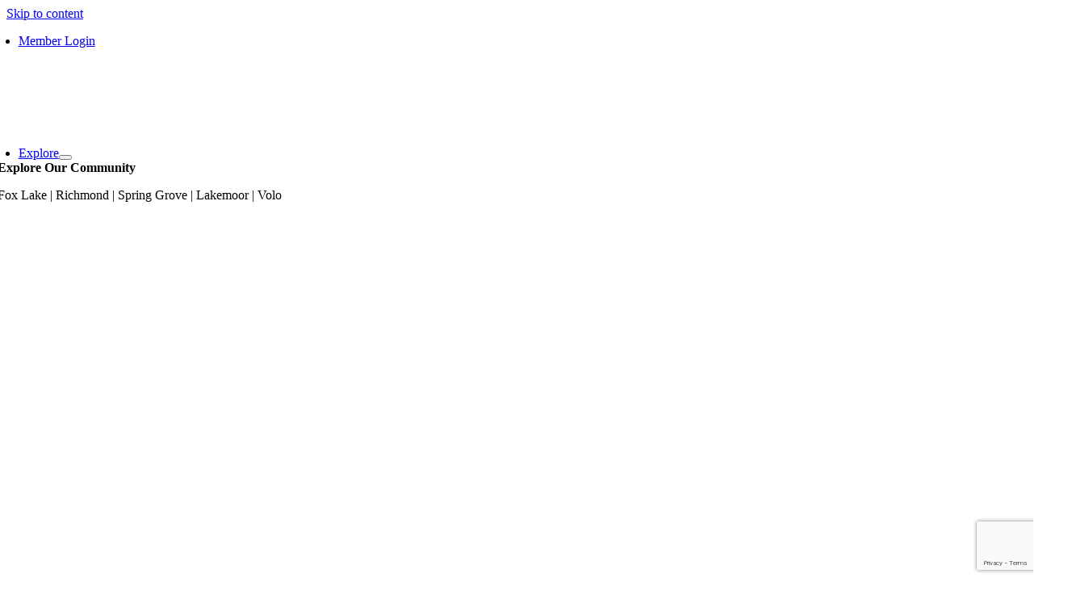

--- FILE ---
content_type: text/html; charset=utf-8
request_url: https://www.google.com/recaptcha/enterprise/anchor?ar=1&k=6LfI_T8rAAAAAMkWHrLP_GfSf3tLy9tKa839wcWa&co=aHR0cHM6Ly9idXNpbmVzcy5jaGFpbm9sYWtlc2NoYW1iZXIuY29tOjQ0Mw..&hl=en&v=PoyoqOPhxBO7pBk68S4YbpHZ&size=invisible&anchor-ms=20000&execute-ms=30000&cb=dbb7ahoir80h
body_size: 48582
content:
<!DOCTYPE HTML><html dir="ltr" lang="en"><head><meta http-equiv="Content-Type" content="text/html; charset=UTF-8">
<meta http-equiv="X-UA-Compatible" content="IE=edge">
<title>reCAPTCHA</title>
<style type="text/css">
/* cyrillic-ext */
@font-face {
  font-family: 'Roboto';
  font-style: normal;
  font-weight: 400;
  font-stretch: 100%;
  src: url(//fonts.gstatic.com/s/roboto/v48/KFO7CnqEu92Fr1ME7kSn66aGLdTylUAMa3GUBHMdazTgWw.woff2) format('woff2');
  unicode-range: U+0460-052F, U+1C80-1C8A, U+20B4, U+2DE0-2DFF, U+A640-A69F, U+FE2E-FE2F;
}
/* cyrillic */
@font-face {
  font-family: 'Roboto';
  font-style: normal;
  font-weight: 400;
  font-stretch: 100%;
  src: url(//fonts.gstatic.com/s/roboto/v48/KFO7CnqEu92Fr1ME7kSn66aGLdTylUAMa3iUBHMdazTgWw.woff2) format('woff2');
  unicode-range: U+0301, U+0400-045F, U+0490-0491, U+04B0-04B1, U+2116;
}
/* greek-ext */
@font-face {
  font-family: 'Roboto';
  font-style: normal;
  font-weight: 400;
  font-stretch: 100%;
  src: url(//fonts.gstatic.com/s/roboto/v48/KFO7CnqEu92Fr1ME7kSn66aGLdTylUAMa3CUBHMdazTgWw.woff2) format('woff2');
  unicode-range: U+1F00-1FFF;
}
/* greek */
@font-face {
  font-family: 'Roboto';
  font-style: normal;
  font-weight: 400;
  font-stretch: 100%;
  src: url(//fonts.gstatic.com/s/roboto/v48/KFO7CnqEu92Fr1ME7kSn66aGLdTylUAMa3-UBHMdazTgWw.woff2) format('woff2');
  unicode-range: U+0370-0377, U+037A-037F, U+0384-038A, U+038C, U+038E-03A1, U+03A3-03FF;
}
/* math */
@font-face {
  font-family: 'Roboto';
  font-style: normal;
  font-weight: 400;
  font-stretch: 100%;
  src: url(//fonts.gstatic.com/s/roboto/v48/KFO7CnqEu92Fr1ME7kSn66aGLdTylUAMawCUBHMdazTgWw.woff2) format('woff2');
  unicode-range: U+0302-0303, U+0305, U+0307-0308, U+0310, U+0312, U+0315, U+031A, U+0326-0327, U+032C, U+032F-0330, U+0332-0333, U+0338, U+033A, U+0346, U+034D, U+0391-03A1, U+03A3-03A9, U+03B1-03C9, U+03D1, U+03D5-03D6, U+03F0-03F1, U+03F4-03F5, U+2016-2017, U+2034-2038, U+203C, U+2040, U+2043, U+2047, U+2050, U+2057, U+205F, U+2070-2071, U+2074-208E, U+2090-209C, U+20D0-20DC, U+20E1, U+20E5-20EF, U+2100-2112, U+2114-2115, U+2117-2121, U+2123-214F, U+2190, U+2192, U+2194-21AE, U+21B0-21E5, U+21F1-21F2, U+21F4-2211, U+2213-2214, U+2216-22FF, U+2308-230B, U+2310, U+2319, U+231C-2321, U+2336-237A, U+237C, U+2395, U+239B-23B7, U+23D0, U+23DC-23E1, U+2474-2475, U+25AF, U+25B3, U+25B7, U+25BD, U+25C1, U+25CA, U+25CC, U+25FB, U+266D-266F, U+27C0-27FF, U+2900-2AFF, U+2B0E-2B11, U+2B30-2B4C, U+2BFE, U+3030, U+FF5B, U+FF5D, U+1D400-1D7FF, U+1EE00-1EEFF;
}
/* symbols */
@font-face {
  font-family: 'Roboto';
  font-style: normal;
  font-weight: 400;
  font-stretch: 100%;
  src: url(//fonts.gstatic.com/s/roboto/v48/KFO7CnqEu92Fr1ME7kSn66aGLdTylUAMaxKUBHMdazTgWw.woff2) format('woff2');
  unicode-range: U+0001-000C, U+000E-001F, U+007F-009F, U+20DD-20E0, U+20E2-20E4, U+2150-218F, U+2190, U+2192, U+2194-2199, U+21AF, U+21E6-21F0, U+21F3, U+2218-2219, U+2299, U+22C4-22C6, U+2300-243F, U+2440-244A, U+2460-24FF, U+25A0-27BF, U+2800-28FF, U+2921-2922, U+2981, U+29BF, U+29EB, U+2B00-2BFF, U+4DC0-4DFF, U+FFF9-FFFB, U+10140-1018E, U+10190-1019C, U+101A0, U+101D0-101FD, U+102E0-102FB, U+10E60-10E7E, U+1D2C0-1D2D3, U+1D2E0-1D37F, U+1F000-1F0FF, U+1F100-1F1AD, U+1F1E6-1F1FF, U+1F30D-1F30F, U+1F315, U+1F31C, U+1F31E, U+1F320-1F32C, U+1F336, U+1F378, U+1F37D, U+1F382, U+1F393-1F39F, U+1F3A7-1F3A8, U+1F3AC-1F3AF, U+1F3C2, U+1F3C4-1F3C6, U+1F3CA-1F3CE, U+1F3D4-1F3E0, U+1F3ED, U+1F3F1-1F3F3, U+1F3F5-1F3F7, U+1F408, U+1F415, U+1F41F, U+1F426, U+1F43F, U+1F441-1F442, U+1F444, U+1F446-1F449, U+1F44C-1F44E, U+1F453, U+1F46A, U+1F47D, U+1F4A3, U+1F4B0, U+1F4B3, U+1F4B9, U+1F4BB, U+1F4BF, U+1F4C8-1F4CB, U+1F4D6, U+1F4DA, U+1F4DF, U+1F4E3-1F4E6, U+1F4EA-1F4ED, U+1F4F7, U+1F4F9-1F4FB, U+1F4FD-1F4FE, U+1F503, U+1F507-1F50B, U+1F50D, U+1F512-1F513, U+1F53E-1F54A, U+1F54F-1F5FA, U+1F610, U+1F650-1F67F, U+1F687, U+1F68D, U+1F691, U+1F694, U+1F698, U+1F6AD, U+1F6B2, U+1F6B9-1F6BA, U+1F6BC, U+1F6C6-1F6CF, U+1F6D3-1F6D7, U+1F6E0-1F6EA, U+1F6F0-1F6F3, U+1F6F7-1F6FC, U+1F700-1F7FF, U+1F800-1F80B, U+1F810-1F847, U+1F850-1F859, U+1F860-1F887, U+1F890-1F8AD, U+1F8B0-1F8BB, U+1F8C0-1F8C1, U+1F900-1F90B, U+1F93B, U+1F946, U+1F984, U+1F996, U+1F9E9, U+1FA00-1FA6F, U+1FA70-1FA7C, U+1FA80-1FA89, U+1FA8F-1FAC6, U+1FACE-1FADC, U+1FADF-1FAE9, U+1FAF0-1FAF8, U+1FB00-1FBFF;
}
/* vietnamese */
@font-face {
  font-family: 'Roboto';
  font-style: normal;
  font-weight: 400;
  font-stretch: 100%;
  src: url(//fonts.gstatic.com/s/roboto/v48/KFO7CnqEu92Fr1ME7kSn66aGLdTylUAMa3OUBHMdazTgWw.woff2) format('woff2');
  unicode-range: U+0102-0103, U+0110-0111, U+0128-0129, U+0168-0169, U+01A0-01A1, U+01AF-01B0, U+0300-0301, U+0303-0304, U+0308-0309, U+0323, U+0329, U+1EA0-1EF9, U+20AB;
}
/* latin-ext */
@font-face {
  font-family: 'Roboto';
  font-style: normal;
  font-weight: 400;
  font-stretch: 100%;
  src: url(//fonts.gstatic.com/s/roboto/v48/KFO7CnqEu92Fr1ME7kSn66aGLdTylUAMa3KUBHMdazTgWw.woff2) format('woff2');
  unicode-range: U+0100-02BA, U+02BD-02C5, U+02C7-02CC, U+02CE-02D7, U+02DD-02FF, U+0304, U+0308, U+0329, U+1D00-1DBF, U+1E00-1E9F, U+1EF2-1EFF, U+2020, U+20A0-20AB, U+20AD-20C0, U+2113, U+2C60-2C7F, U+A720-A7FF;
}
/* latin */
@font-face {
  font-family: 'Roboto';
  font-style: normal;
  font-weight: 400;
  font-stretch: 100%;
  src: url(//fonts.gstatic.com/s/roboto/v48/KFO7CnqEu92Fr1ME7kSn66aGLdTylUAMa3yUBHMdazQ.woff2) format('woff2');
  unicode-range: U+0000-00FF, U+0131, U+0152-0153, U+02BB-02BC, U+02C6, U+02DA, U+02DC, U+0304, U+0308, U+0329, U+2000-206F, U+20AC, U+2122, U+2191, U+2193, U+2212, U+2215, U+FEFF, U+FFFD;
}
/* cyrillic-ext */
@font-face {
  font-family: 'Roboto';
  font-style: normal;
  font-weight: 500;
  font-stretch: 100%;
  src: url(//fonts.gstatic.com/s/roboto/v48/KFO7CnqEu92Fr1ME7kSn66aGLdTylUAMa3GUBHMdazTgWw.woff2) format('woff2');
  unicode-range: U+0460-052F, U+1C80-1C8A, U+20B4, U+2DE0-2DFF, U+A640-A69F, U+FE2E-FE2F;
}
/* cyrillic */
@font-face {
  font-family: 'Roboto';
  font-style: normal;
  font-weight: 500;
  font-stretch: 100%;
  src: url(//fonts.gstatic.com/s/roboto/v48/KFO7CnqEu92Fr1ME7kSn66aGLdTylUAMa3iUBHMdazTgWw.woff2) format('woff2');
  unicode-range: U+0301, U+0400-045F, U+0490-0491, U+04B0-04B1, U+2116;
}
/* greek-ext */
@font-face {
  font-family: 'Roboto';
  font-style: normal;
  font-weight: 500;
  font-stretch: 100%;
  src: url(//fonts.gstatic.com/s/roboto/v48/KFO7CnqEu92Fr1ME7kSn66aGLdTylUAMa3CUBHMdazTgWw.woff2) format('woff2');
  unicode-range: U+1F00-1FFF;
}
/* greek */
@font-face {
  font-family: 'Roboto';
  font-style: normal;
  font-weight: 500;
  font-stretch: 100%;
  src: url(//fonts.gstatic.com/s/roboto/v48/KFO7CnqEu92Fr1ME7kSn66aGLdTylUAMa3-UBHMdazTgWw.woff2) format('woff2');
  unicode-range: U+0370-0377, U+037A-037F, U+0384-038A, U+038C, U+038E-03A1, U+03A3-03FF;
}
/* math */
@font-face {
  font-family: 'Roboto';
  font-style: normal;
  font-weight: 500;
  font-stretch: 100%;
  src: url(//fonts.gstatic.com/s/roboto/v48/KFO7CnqEu92Fr1ME7kSn66aGLdTylUAMawCUBHMdazTgWw.woff2) format('woff2');
  unicode-range: U+0302-0303, U+0305, U+0307-0308, U+0310, U+0312, U+0315, U+031A, U+0326-0327, U+032C, U+032F-0330, U+0332-0333, U+0338, U+033A, U+0346, U+034D, U+0391-03A1, U+03A3-03A9, U+03B1-03C9, U+03D1, U+03D5-03D6, U+03F0-03F1, U+03F4-03F5, U+2016-2017, U+2034-2038, U+203C, U+2040, U+2043, U+2047, U+2050, U+2057, U+205F, U+2070-2071, U+2074-208E, U+2090-209C, U+20D0-20DC, U+20E1, U+20E5-20EF, U+2100-2112, U+2114-2115, U+2117-2121, U+2123-214F, U+2190, U+2192, U+2194-21AE, U+21B0-21E5, U+21F1-21F2, U+21F4-2211, U+2213-2214, U+2216-22FF, U+2308-230B, U+2310, U+2319, U+231C-2321, U+2336-237A, U+237C, U+2395, U+239B-23B7, U+23D0, U+23DC-23E1, U+2474-2475, U+25AF, U+25B3, U+25B7, U+25BD, U+25C1, U+25CA, U+25CC, U+25FB, U+266D-266F, U+27C0-27FF, U+2900-2AFF, U+2B0E-2B11, U+2B30-2B4C, U+2BFE, U+3030, U+FF5B, U+FF5D, U+1D400-1D7FF, U+1EE00-1EEFF;
}
/* symbols */
@font-face {
  font-family: 'Roboto';
  font-style: normal;
  font-weight: 500;
  font-stretch: 100%;
  src: url(//fonts.gstatic.com/s/roboto/v48/KFO7CnqEu92Fr1ME7kSn66aGLdTylUAMaxKUBHMdazTgWw.woff2) format('woff2');
  unicode-range: U+0001-000C, U+000E-001F, U+007F-009F, U+20DD-20E0, U+20E2-20E4, U+2150-218F, U+2190, U+2192, U+2194-2199, U+21AF, U+21E6-21F0, U+21F3, U+2218-2219, U+2299, U+22C4-22C6, U+2300-243F, U+2440-244A, U+2460-24FF, U+25A0-27BF, U+2800-28FF, U+2921-2922, U+2981, U+29BF, U+29EB, U+2B00-2BFF, U+4DC0-4DFF, U+FFF9-FFFB, U+10140-1018E, U+10190-1019C, U+101A0, U+101D0-101FD, U+102E0-102FB, U+10E60-10E7E, U+1D2C0-1D2D3, U+1D2E0-1D37F, U+1F000-1F0FF, U+1F100-1F1AD, U+1F1E6-1F1FF, U+1F30D-1F30F, U+1F315, U+1F31C, U+1F31E, U+1F320-1F32C, U+1F336, U+1F378, U+1F37D, U+1F382, U+1F393-1F39F, U+1F3A7-1F3A8, U+1F3AC-1F3AF, U+1F3C2, U+1F3C4-1F3C6, U+1F3CA-1F3CE, U+1F3D4-1F3E0, U+1F3ED, U+1F3F1-1F3F3, U+1F3F5-1F3F7, U+1F408, U+1F415, U+1F41F, U+1F426, U+1F43F, U+1F441-1F442, U+1F444, U+1F446-1F449, U+1F44C-1F44E, U+1F453, U+1F46A, U+1F47D, U+1F4A3, U+1F4B0, U+1F4B3, U+1F4B9, U+1F4BB, U+1F4BF, U+1F4C8-1F4CB, U+1F4D6, U+1F4DA, U+1F4DF, U+1F4E3-1F4E6, U+1F4EA-1F4ED, U+1F4F7, U+1F4F9-1F4FB, U+1F4FD-1F4FE, U+1F503, U+1F507-1F50B, U+1F50D, U+1F512-1F513, U+1F53E-1F54A, U+1F54F-1F5FA, U+1F610, U+1F650-1F67F, U+1F687, U+1F68D, U+1F691, U+1F694, U+1F698, U+1F6AD, U+1F6B2, U+1F6B9-1F6BA, U+1F6BC, U+1F6C6-1F6CF, U+1F6D3-1F6D7, U+1F6E0-1F6EA, U+1F6F0-1F6F3, U+1F6F7-1F6FC, U+1F700-1F7FF, U+1F800-1F80B, U+1F810-1F847, U+1F850-1F859, U+1F860-1F887, U+1F890-1F8AD, U+1F8B0-1F8BB, U+1F8C0-1F8C1, U+1F900-1F90B, U+1F93B, U+1F946, U+1F984, U+1F996, U+1F9E9, U+1FA00-1FA6F, U+1FA70-1FA7C, U+1FA80-1FA89, U+1FA8F-1FAC6, U+1FACE-1FADC, U+1FADF-1FAE9, U+1FAF0-1FAF8, U+1FB00-1FBFF;
}
/* vietnamese */
@font-face {
  font-family: 'Roboto';
  font-style: normal;
  font-weight: 500;
  font-stretch: 100%;
  src: url(//fonts.gstatic.com/s/roboto/v48/KFO7CnqEu92Fr1ME7kSn66aGLdTylUAMa3OUBHMdazTgWw.woff2) format('woff2');
  unicode-range: U+0102-0103, U+0110-0111, U+0128-0129, U+0168-0169, U+01A0-01A1, U+01AF-01B0, U+0300-0301, U+0303-0304, U+0308-0309, U+0323, U+0329, U+1EA0-1EF9, U+20AB;
}
/* latin-ext */
@font-face {
  font-family: 'Roboto';
  font-style: normal;
  font-weight: 500;
  font-stretch: 100%;
  src: url(//fonts.gstatic.com/s/roboto/v48/KFO7CnqEu92Fr1ME7kSn66aGLdTylUAMa3KUBHMdazTgWw.woff2) format('woff2');
  unicode-range: U+0100-02BA, U+02BD-02C5, U+02C7-02CC, U+02CE-02D7, U+02DD-02FF, U+0304, U+0308, U+0329, U+1D00-1DBF, U+1E00-1E9F, U+1EF2-1EFF, U+2020, U+20A0-20AB, U+20AD-20C0, U+2113, U+2C60-2C7F, U+A720-A7FF;
}
/* latin */
@font-face {
  font-family: 'Roboto';
  font-style: normal;
  font-weight: 500;
  font-stretch: 100%;
  src: url(//fonts.gstatic.com/s/roboto/v48/KFO7CnqEu92Fr1ME7kSn66aGLdTylUAMa3yUBHMdazQ.woff2) format('woff2');
  unicode-range: U+0000-00FF, U+0131, U+0152-0153, U+02BB-02BC, U+02C6, U+02DA, U+02DC, U+0304, U+0308, U+0329, U+2000-206F, U+20AC, U+2122, U+2191, U+2193, U+2212, U+2215, U+FEFF, U+FFFD;
}
/* cyrillic-ext */
@font-face {
  font-family: 'Roboto';
  font-style: normal;
  font-weight: 900;
  font-stretch: 100%;
  src: url(//fonts.gstatic.com/s/roboto/v48/KFO7CnqEu92Fr1ME7kSn66aGLdTylUAMa3GUBHMdazTgWw.woff2) format('woff2');
  unicode-range: U+0460-052F, U+1C80-1C8A, U+20B4, U+2DE0-2DFF, U+A640-A69F, U+FE2E-FE2F;
}
/* cyrillic */
@font-face {
  font-family: 'Roboto';
  font-style: normal;
  font-weight: 900;
  font-stretch: 100%;
  src: url(//fonts.gstatic.com/s/roboto/v48/KFO7CnqEu92Fr1ME7kSn66aGLdTylUAMa3iUBHMdazTgWw.woff2) format('woff2');
  unicode-range: U+0301, U+0400-045F, U+0490-0491, U+04B0-04B1, U+2116;
}
/* greek-ext */
@font-face {
  font-family: 'Roboto';
  font-style: normal;
  font-weight: 900;
  font-stretch: 100%;
  src: url(//fonts.gstatic.com/s/roboto/v48/KFO7CnqEu92Fr1ME7kSn66aGLdTylUAMa3CUBHMdazTgWw.woff2) format('woff2');
  unicode-range: U+1F00-1FFF;
}
/* greek */
@font-face {
  font-family: 'Roboto';
  font-style: normal;
  font-weight: 900;
  font-stretch: 100%;
  src: url(//fonts.gstatic.com/s/roboto/v48/KFO7CnqEu92Fr1ME7kSn66aGLdTylUAMa3-UBHMdazTgWw.woff2) format('woff2');
  unicode-range: U+0370-0377, U+037A-037F, U+0384-038A, U+038C, U+038E-03A1, U+03A3-03FF;
}
/* math */
@font-face {
  font-family: 'Roboto';
  font-style: normal;
  font-weight: 900;
  font-stretch: 100%;
  src: url(//fonts.gstatic.com/s/roboto/v48/KFO7CnqEu92Fr1ME7kSn66aGLdTylUAMawCUBHMdazTgWw.woff2) format('woff2');
  unicode-range: U+0302-0303, U+0305, U+0307-0308, U+0310, U+0312, U+0315, U+031A, U+0326-0327, U+032C, U+032F-0330, U+0332-0333, U+0338, U+033A, U+0346, U+034D, U+0391-03A1, U+03A3-03A9, U+03B1-03C9, U+03D1, U+03D5-03D6, U+03F0-03F1, U+03F4-03F5, U+2016-2017, U+2034-2038, U+203C, U+2040, U+2043, U+2047, U+2050, U+2057, U+205F, U+2070-2071, U+2074-208E, U+2090-209C, U+20D0-20DC, U+20E1, U+20E5-20EF, U+2100-2112, U+2114-2115, U+2117-2121, U+2123-214F, U+2190, U+2192, U+2194-21AE, U+21B0-21E5, U+21F1-21F2, U+21F4-2211, U+2213-2214, U+2216-22FF, U+2308-230B, U+2310, U+2319, U+231C-2321, U+2336-237A, U+237C, U+2395, U+239B-23B7, U+23D0, U+23DC-23E1, U+2474-2475, U+25AF, U+25B3, U+25B7, U+25BD, U+25C1, U+25CA, U+25CC, U+25FB, U+266D-266F, U+27C0-27FF, U+2900-2AFF, U+2B0E-2B11, U+2B30-2B4C, U+2BFE, U+3030, U+FF5B, U+FF5D, U+1D400-1D7FF, U+1EE00-1EEFF;
}
/* symbols */
@font-face {
  font-family: 'Roboto';
  font-style: normal;
  font-weight: 900;
  font-stretch: 100%;
  src: url(//fonts.gstatic.com/s/roboto/v48/KFO7CnqEu92Fr1ME7kSn66aGLdTylUAMaxKUBHMdazTgWw.woff2) format('woff2');
  unicode-range: U+0001-000C, U+000E-001F, U+007F-009F, U+20DD-20E0, U+20E2-20E4, U+2150-218F, U+2190, U+2192, U+2194-2199, U+21AF, U+21E6-21F0, U+21F3, U+2218-2219, U+2299, U+22C4-22C6, U+2300-243F, U+2440-244A, U+2460-24FF, U+25A0-27BF, U+2800-28FF, U+2921-2922, U+2981, U+29BF, U+29EB, U+2B00-2BFF, U+4DC0-4DFF, U+FFF9-FFFB, U+10140-1018E, U+10190-1019C, U+101A0, U+101D0-101FD, U+102E0-102FB, U+10E60-10E7E, U+1D2C0-1D2D3, U+1D2E0-1D37F, U+1F000-1F0FF, U+1F100-1F1AD, U+1F1E6-1F1FF, U+1F30D-1F30F, U+1F315, U+1F31C, U+1F31E, U+1F320-1F32C, U+1F336, U+1F378, U+1F37D, U+1F382, U+1F393-1F39F, U+1F3A7-1F3A8, U+1F3AC-1F3AF, U+1F3C2, U+1F3C4-1F3C6, U+1F3CA-1F3CE, U+1F3D4-1F3E0, U+1F3ED, U+1F3F1-1F3F3, U+1F3F5-1F3F7, U+1F408, U+1F415, U+1F41F, U+1F426, U+1F43F, U+1F441-1F442, U+1F444, U+1F446-1F449, U+1F44C-1F44E, U+1F453, U+1F46A, U+1F47D, U+1F4A3, U+1F4B0, U+1F4B3, U+1F4B9, U+1F4BB, U+1F4BF, U+1F4C8-1F4CB, U+1F4D6, U+1F4DA, U+1F4DF, U+1F4E3-1F4E6, U+1F4EA-1F4ED, U+1F4F7, U+1F4F9-1F4FB, U+1F4FD-1F4FE, U+1F503, U+1F507-1F50B, U+1F50D, U+1F512-1F513, U+1F53E-1F54A, U+1F54F-1F5FA, U+1F610, U+1F650-1F67F, U+1F687, U+1F68D, U+1F691, U+1F694, U+1F698, U+1F6AD, U+1F6B2, U+1F6B9-1F6BA, U+1F6BC, U+1F6C6-1F6CF, U+1F6D3-1F6D7, U+1F6E0-1F6EA, U+1F6F0-1F6F3, U+1F6F7-1F6FC, U+1F700-1F7FF, U+1F800-1F80B, U+1F810-1F847, U+1F850-1F859, U+1F860-1F887, U+1F890-1F8AD, U+1F8B0-1F8BB, U+1F8C0-1F8C1, U+1F900-1F90B, U+1F93B, U+1F946, U+1F984, U+1F996, U+1F9E9, U+1FA00-1FA6F, U+1FA70-1FA7C, U+1FA80-1FA89, U+1FA8F-1FAC6, U+1FACE-1FADC, U+1FADF-1FAE9, U+1FAF0-1FAF8, U+1FB00-1FBFF;
}
/* vietnamese */
@font-face {
  font-family: 'Roboto';
  font-style: normal;
  font-weight: 900;
  font-stretch: 100%;
  src: url(//fonts.gstatic.com/s/roboto/v48/KFO7CnqEu92Fr1ME7kSn66aGLdTylUAMa3OUBHMdazTgWw.woff2) format('woff2');
  unicode-range: U+0102-0103, U+0110-0111, U+0128-0129, U+0168-0169, U+01A0-01A1, U+01AF-01B0, U+0300-0301, U+0303-0304, U+0308-0309, U+0323, U+0329, U+1EA0-1EF9, U+20AB;
}
/* latin-ext */
@font-face {
  font-family: 'Roboto';
  font-style: normal;
  font-weight: 900;
  font-stretch: 100%;
  src: url(//fonts.gstatic.com/s/roboto/v48/KFO7CnqEu92Fr1ME7kSn66aGLdTylUAMa3KUBHMdazTgWw.woff2) format('woff2');
  unicode-range: U+0100-02BA, U+02BD-02C5, U+02C7-02CC, U+02CE-02D7, U+02DD-02FF, U+0304, U+0308, U+0329, U+1D00-1DBF, U+1E00-1E9F, U+1EF2-1EFF, U+2020, U+20A0-20AB, U+20AD-20C0, U+2113, U+2C60-2C7F, U+A720-A7FF;
}
/* latin */
@font-face {
  font-family: 'Roboto';
  font-style: normal;
  font-weight: 900;
  font-stretch: 100%;
  src: url(//fonts.gstatic.com/s/roboto/v48/KFO7CnqEu92Fr1ME7kSn66aGLdTylUAMa3yUBHMdazQ.woff2) format('woff2');
  unicode-range: U+0000-00FF, U+0131, U+0152-0153, U+02BB-02BC, U+02C6, U+02DA, U+02DC, U+0304, U+0308, U+0329, U+2000-206F, U+20AC, U+2122, U+2191, U+2193, U+2212, U+2215, U+FEFF, U+FFFD;
}

</style>
<link rel="stylesheet" type="text/css" href="https://www.gstatic.com/recaptcha/releases/PoyoqOPhxBO7pBk68S4YbpHZ/styles__ltr.css">
<script nonce="BNr-pGKasEhMT7CNhf5Nsw" type="text/javascript">window['__recaptcha_api'] = 'https://www.google.com/recaptcha/enterprise/';</script>
<script type="text/javascript" src="https://www.gstatic.com/recaptcha/releases/PoyoqOPhxBO7pBk68S4YbpHZ/recaptcha__en.js" nonce="BNr-pGKasEhMT7CNhf5Nsw">
      
    </script></head>
<body><div id="rc-anchor-alert" class="rc-anchor-alert"></div>
<input type="hidden" id="recaptcha-token" value="[base64]">
<script type="text/javascript" nonce="BNr-pGKasEhMT7CNhf5Nsw">
      recaptcha.anchor.Main.init("[\x22ainput\x22,[\x22bgdata\x22,\x22\x22,\[base64]/[base64]/[base64]/[base64]/[base64]/[base64]/[base64]/[base64]/[base64]/[base64]\\u003d\x22,\[base64]\\u003d\x22,\x22P8KyeV7Ch0IYRcK5w7LDqUlmIHgBw5vCrg12wq0swpjCkVPDmkVrM8K6SlbCpcKBwqk/bRvDpjfCojBUwrHDgMKEacOHw495w7rCisKWCWogJsOdw7bCusKDVcOLZwXDrVU1UMKqw5/CngF7w64iwp46R0PDscOIRB3Dk15iecO3w5IeZnvCpUnDiMKxw7PDlh3Cl8Ksw5pGwp/DhhZhPnIJNWtuw4Mzw5TChADCmw/Dp1Bow5RiNmI6AQbDlcOMNsOsw643JRhaWD/Dg8KuSVF5TmsWfMOZWcKyMyJYSRLCpsO9U8K9PGFBfARbdDIUwonDvy9xN8KbwrDCoRDCqhZUw6I9wrMaLEkcw6jCiUzCjV7DocKzw41Ow4YWYsOXw5IRwqHCscKTEEnDlsOTTMK5OcKcw5TDu8Onw6nCuyfDoQIbERfChSFkC1/CqcOgw5o/wr/Di8KxwrLDuxY0woYQKFDDgzE9wpfDgBTDlU5wwpDDtlXDuwfCmsKzw54FHcOSOcKLw4rDtsKdWXgKw5DDm8OsJiQWaMOXVgPDsDIqw5vDuUJvccOdwq5rAirDjVl5w43DmMO1wpcfwr55wpTDo8OwwqtKF0XCvDZ+wp5Sw47CtMObVcK3w7jDlsKGGQx/w7McBMKuMwTDo2R/cU3Cu8KZVF3Dv8K0w5bDkD9jwqzCv8OPwrMiw5XClMOmw6PCqMKNF8KkYkR1SsOywqo3RWzCsMOuwofCr0nDnMOUw5DCpMKrWFBcQwDCuzTCocK5AyjDtwTDlwbDjcOPw6pSwr5iw7nCnMK8wqLCnsKtRWLDqMKAw55jHAwQwoU4NMOFDcKVKMKlwqZOwr/DvMODw6JdWcKewrnDuRghwovDg8OiSsKqwqQNXMOLZ8KsAcOqYcOqw6rDqF7DjcKyKsKXfRvCqg/[base64]/DmMKawr3CncK3HiArwqBgVWTDvlDClWbCkjDDi0DDq8OQeR4Vw7bCnVjDhlIYQxPCn8OfP8O9wq/CjMKTIMOZw4jDtcOvw5h2SFM2QFosRSYKw4fDncOSwrPDrGQjWhAXwobCmDpkaMOwSUpcbMOkKWAbSCDCosOLwrIBCUzDtmbDvG3CpsOeZMOXw70bRsOvw7bDtkLCogXCtRDDi8KMAk0uwoNpwr/CqUTDmzA/[base64]/CuDlpw4lhw5XCnMKNw5HCrMOiD0ASwp5vwoJDRcKmVwvCvj/CvjN2wqDCl8KqPMKEWiVVwqdDwojCoxYJdD0SHAF7wrbCqsKiAsOSwojCvcKMHjU/J29IDHPDgybDqsO4XGrCpMOpJsKYEMOtw6UIw7kKwqjCi29YD8OqwoUSUMOww7DCpMOsHsK1QC7ChMKKESTCoMO6FMO4w4DDp0fCk8O0w6jDr0PCgybCu3nDghsOwrYqw7Y0f8OPw7xjaR4jwq3DtAfDhcOwSMKuNXfDucO7w5/[base64]/CtF/Ci8O3w6nCssOfwrMSEXXCqFcdw6DCu8O3wop1wrgFwoTDnkfDhlfCrcOiRsKtwpQ1fBRYVcOpacK4MDplXCJBXcKXGMK8VMODwoAAAzhxwp/DtsOmUcOVQMOtwpHCqsK1w5fCkkvDiEAPbMOfUcKgJcOaMcOYGsOaw6I2wqdfwpLDncOtfyVBe8KBw77DpHbCoX1PP8K9MhEGIGHDqk0/NW/Dui7DhsOOw7/CtHBJwqPCnmkMakB+ecOSwowaw55yw5twHW/ClmAhwrtQR2jCgi7DpDTDhsODw7bCvwJgJcOkwqbDt8O7KHYqfnBFwqA6SsOewozCrUxUwrBXeQ4sw4Naw6jCkx8pRg96w71sVMOCKMKoworDp8KXw5FHw4/CsybDgsOSwow0L8KVwqhcw5pyE3psw5IqQsK8HjPDl8OtAsOFVMKOD8OiOMOueBjCi8OyNMO/w50DEToEwr/Cgk3DkDPDocOlPQPDmUoDwoEGE8KZwp4Rw7NuXsKFGsONMC8IGhwEw68Uw4rDug/DqGU1w53CmsOVUQkQRsOdwpHCq2MOw6c1WcO+w7jCtsKbwqjCsW/CsFFuUXwlB8K5E8K6TcOuecKkwr5Kw4V7w4APfcOHw4V5NsOkXUlqccOUwrgVwqfCuiM+dyFgw7JBwpzCgg95wqnDlMObTgA8D8KeDn3CkD7Cl8KDbsOQJWvDgE/CjMOKVsKRwoEUwp3CrMKid0jCscOVDWgrwq4vcDTDgA7DuAfDnVrDrjNqw7IFw7xUw4lBw6obw7bDkMOcYsKVfcKOwoXCp8Onwq9yZsOvEwPCkMOew6XCtsKJwo0dOnfCo0PCtcO6BDgBw53DtsKlEA/CmlnDqTV7w5HCpcOzOUxAUR9twoUmw67CqDM0w4J0TsOPwrIAw5k6w7PClyERwrpkwobDrHFnJMKgKcOBFUbDi0JXCcODwqlow4PCnxlew4Nkwrg9BcKuw4tgw5TDjcKjwrNlWRHCkwrCjMOxaxfCq8KmOA7CisKBwoRbZGktJiN/w546XsKiI0lcOHQ4JsO1B8K0wq09UTjChEgEw41nwrBYw6fCgE3ChcOkG3kwBMO+PwFRN2bCo1JLBcKtw7MITcK/[base64]/w53CmgvCml8Cw5hrw4HCpjXDkQlOKcOEG3PDl8K+OQjCvyQZJsKjwrnDnsK7QcKCOXR+w4x4DsKPwpnCk8KOw6jCo8KuADstw7DDn3RaD8OOw5fCoidsHQnDocOMwrMEw5bCmENuA8OqwrTCnRvCt1Rsw5vCgMODw4bChsK2w60/J8KkWmAre8O9Z2pOOhN1w7PDqwZLwr9CwoJJw4DDtRlJwoDDvBE3woEvwrh/QgHDscKkw6h1w7d/YgZQw6U6w63CgsKjYx0WBmrCkwDCpsKPwrLDqxxRw7cgw5jCsQfDvMKjwo/CvDpHwooiw4FZL8K5wq/DiEfDgG1tSDlOwprCu37DugjCmElZwoXCjg7CkUk3w58Nw4LDjT3Dr8KEW8KOw4TDk8OTw6AwMTx7w51pM8KvwpLCh2nCo8Kow7RLwp7CgMKJwpDCvCN1w5LDgzJCYMKKFQghwo7DhcOZwrbDnglBIsK/NcO4wp5GcsO4bSl6wpV/[base64]/wpNlMsOKKy8qf8KTGXTDv8K8KMKpw67Cvj/Doj1dXW9Dwp/DuBctY3fCkcKgLwXDkMKZw5lvGXzCpCHDtsOJw5YCw6nDtMOVYAHCm8Ofw7k/SsKAwrHDtMKXCw8peC3Dg28swphQZcKaI8O1wr0Ewotew5LCiMKXH8KAw7Nrwo3DjMOpwpgiw5zCnmPDr8KTI3RawpTCg0sQKcKVZ8Oiwp7CjMOqw6LDqk/CgsKDU0Yaw5nCrnXCvz7DlkzDj8KJwqEHwrLCg8Onwr1fSAxtPcKgfhJRw5HCozVXNgJ/[base64]/[base64]/Dh8KIIiPCgVPCg0nCl3zDocO9UMOLKcK0LkvCv8KBwpTDn8OEScKxw7rDvMK4dMKQEsK2dsOnw61mYsKaN8OPw6jCrsK7wrsJwodFwocgwoUew5TDoMKEw4vCl8K2TTkiGAFXY0R/w5haw6/DqcOFw43CqHnCi8OIagYbwpF6LVB7wp9QV1DDszPCrAM9wpJ+w7Mzwpl0w50kwqDDkVVZcMO2w6XCoApJwpDCpV3DvcKTR8K6w7XDkMKxw7rDnsOJw43DmBfDkHRow6nCv29WE8K3w415w5XCqzbCkMO3QsKKwoHCkMKmOcKuwoxeOj/[base64]/Cn8K9wqzCsnRmN8Obwo5zwrjCisO8d8KrKizCmyLCgiHDkX17QcKLYyjCh8KuwpVLwqUZbMKbwpfCpTHDl8OiKl/CuSYEC8K1XcKZPibCpz7CvGLDpGZqW8K5wrXCsBkKIz9KEAE9fklwwpdmClXCgFrDm8KMwq7CgUgQMFTDp0R/Jl/CrMK4w6MjV8OSZFgyw6FSVkAiw5zDssOYwr/CriE5w59HQAZFwqZSwpHDmzpIw5QUM8Knwp/Dp8OEwr8cwqpsdcOFw7XDssO6PMKiwobDsWXCmT3DnsOgw4zDgRsoawVzwq3DkynDjcOVED3CjAhOw6TDnRXCvWs8w4xUwpLDssOywoViwq7CtBPDmsOZwqInMS85wrciBsKuw6vDg0PDqlDCizDCicOhwr1RwpDDmMK1wpPCoyZ3P8Oow57DisOvwpAEc3/[base64]/Co8KuUsKhF20oPsOVSAx/w74+wrQnwpV6w7oBw4xvPsO7wqZjwq/[base64]/DtsKwwqJwWsOnwrFLAUfCtcOZwpN/IBvDh0l8w7TCj8Kuw4zCuS7Dn1rDgMKEwqcZw6krPB8ww6nCpQbCpMKxw6JiwpnCt8KyYMOMwq4IwowLwr/DvVPDnMOIZmbDjcKNw5fDscOLAsO1w4E0w6kGVUtgEStKQHrClHMgwq97w5PCk8Kuw4HDvMK4CMOIw7RRWcKkBMOlw5vCjmFOZgnCoHvCgEHDk8Kgw5HDrcOkwo8hw7ENdSnDuQ/Cvk3CpxPDtsOjw4B9FMK9wrBgZcKJKcOuB8OXw7rCvMK8w7Jowq1QwoXDij0ow4YLwoDDjSFceMO0QsOxw5/DjMOIchw9w63DqENXPT1lIiXDtcKpR8O6YS4sB8OMeMKPw6rDocKFw4vCmMKfWXDCicOof8Osw6rDvMOFYFvDm3cuw4rDqsK6Wg3Ck8OSw5nDnHPDg8K9b8OuYsKrX8OBwp3DnMOGIMOww5dPw5BNeMKyw6RCw6pLRwo1wqBdw4nCicO0wolGw5/CncODwpMCwoLDiVTCkcKMwrDDiDtKQsOTwqXDkwFowp97WMKqwqQXQsKFJRNbw4xDasOpGDktw5otwrswwqlaMAx1PkXCusOtBF/CjR82wrrDksKpw5HCqEvDtl/[base64]/CnjZSCcOywoLCpxTDoiQJXlHDgx4owpTDksOLFwUxw6drwrkOwpTDmcKLw58ZwrQNwofDqMKtfsOXAMOiZ8OvwqHCosKyw6URWMOxADpzw4LDtsKDaF9lCHtnOVFgw7jCr0gvHCUCZUrDpB3DlybCnnEowozDrW8Ow4/ChATCnMOFw6EbdAskPcKrKWPDqcKswqALSDTCl2cow63DqsKtYsO9JyLDsSQ6w4I1wo8NB8OlHsO0w6vCpMOKwpV0DC5GLwTDjx7CvHvDpcO5w4J5T8Kvw5jDkVwdBlDDp27DiMKew7/DkhZdw4bDhcOpIsOdc14MwrHCplstwpgzdsO4wozCi3PCh8KKw4BHEsO/[base64]/Cr8Omw5dwVB4+TsKswrQ7JcORwrcvwqhtwplMJcO6fnjCg8OlJcOZfMO3OQDCicOnwp7CnMOkf01nw5TDv3wPXT3DmEzDgHZcw5jDvTfDkAMQbSLCsnlbw4PDgcO2w4fCtR8gw5zCqMOEw7DDqzAIIMKswrgUwphtMMOHfwjCr8KqMMKYF3vDicKjw4VUwrELC8K/[base64]/DhTRTCTIwO8KyQcKvNMK1ZkoMXcOUw7LCtsOnwoUxFMKmHcOJw57DtMOzG8OTw4/Dl2B7HcK4ck81GMKHwqlrQlDDvcK1wr1OC0Z3woN2Y8Oewo5JRcO1wqDDs2YkOVkWwpIywqgTG0NuRcOSUMOEI0DDp8Ogw5LDsXx3XcKgbHlJwrXDjMOsGsKZVMK8wrFuwpTCvCAOwooGL2XDmHwQw54EE37DrcKhajR1W1jDtcOmSyHCmiPDuB9meTAUw7zDs2/DojFgwq3Dm0I+wp8uw6AtQMOKwoF+CWbCusKmw50iXFwZbMKqw4jDpFlWOQHDv0nCrsOTwppwwq/[base64]/DqGMMw6FjPEDDjHg1N8KTw5zDsgBFw4J1D2nDlcKbdkpCZVUsw7PCgMKyXX7DiHJlwq8hwqbCtsObZcORN8Oew7IJw6MRbsOkwr/CncKgYTTCoGvDricEwqDClj53TsOkQGZ5YGlgwofDocKyeWRLBCDCqsKpwpYNw5rCncK/[base64]/CnHoWQ8K/[base64]/w6nCt8Kkwo9Vw6fDuMO2wr0PAsOIE8OPccOiBFhZUTnCvsOsMsOlw6HDi8KZw5DChGAcwrbCs1UxN1DCt3DDgn3Cu8OeBxvCicKQDwgew6LCm8KawqZydMKkw5Yqw4gswrs4MQRhbsKEwpp8wq7CpmHDgsK6AjbCpB/Dj8Kzw4JJMxNWbALCvcOWWMKxb8Oge8Okw7RMwqLDoMOMNcOWwpBqOcO7OH7Drxdawp7CmcO/w5otw7LDvMK+wr0RJsKbScOOTsKfLsOAWgvDmgFNw7JkwoXDjD1Vw67DrsKsw6TDiEgUUsOowoRFF3p0w6RHw70LPMKDQ8OVw5/[base64]/wqVsw4I8wqh1eEY+WcOBUsKjw6BRwr5bw57DrsKiNsK5wpNcNjQfVMOFwo1zE0geWQQzw5bDvcKOCMK2GsKaCS7CqX/CosOcJ8OSFERxw6zDlcOVRcOkwpw0M8KTJUPCt8OEw77CvV/CpxBxw6DCj8O0w709PGAsMcONBi3DjELCqVclw47DhsOXw4/CoB/DmzICPhsRG8OTwpMZQ8OHw69jw4EPP8Odw4zDrcO9w7Now5TDhBgSAzPCrsK7w5oAT8O8w4nDuMKJwq/Ckz4Rw5FEeil4Hk4/wp1WwpdqwolAGsO0TMO/wqbDmRtlK8KRwpjDt8OpHwJRw5vClw3DtUvDkULCm8KrQVVwM8OYF8OIw5ZvwqHCokzDlMK7w7/CuMOxwo4VdUAZasKSQnnCo8OILCgHwqUYwqHDm8OSw7HCosOqwr7CuC9Iw47CvMKnw41TwozDnyBUwoTDocK3w6h0wpsMJcKKE8OUw43DjEB2aSB3wozDtsKjwoTCrnHDvErDtQjCp2PCjx7DmgpawoI+BSTCu8Ocwp/CjMKswqc/FzPCjsOCw5fDvEdKecKpw4DCv2EHwpZePHgwwqsfIG3DpH0Kw7oVJFFzwp/DhH8ywq8ZGMKxb0fDgn3CmsO2w7zDlsKBVcKswpQ7wprDo8KVwrQmOMOywqPDmcKEF8KzPzfDisOQRS/ChE9ZHcKmwrXCvsOuYsKhasKgwpDCrwXDgx/DqzzChUTChcOFFBoJw5dCwrXDpcKgB1TDuTvCuXogw4jCiMK7GsKiwrcLw5ZGworCmMOyV8OPCV7CscK/w5HDnSHCgmLDq8K3w6JvGsOxVFIZF8KzO8KZBcKDMEYAG8K4woEJN3nCjcOYfsOkw5EdwowSZ35nw6ptwq/Dv8KuWsKwwpgtw5HDs8KRwo/DnRsSWMKzwq/DmlHDgcOfw5YQwp8swqXCksOIw6rDgh1Mw5VLw4N7w7/CpDvDv3Jbd3xHNcKCwrsva8Ohw7XClkHCt8OHw5plScOKcnnCnsKGAQwyYScOwpt8woZTTR/DgcOKIhDDrMKqAgU+wrlnVsOVw4LCinvCnGvCswPDlcK0wr/Cv8ONcsKWbWPDkXQRw51BaMKgw7o1w6lQKsOSHEHDkcOOeMOaw7bDisKkAEpcFMOiwrPDrlAvwrnCp27DmsOqIMOmST7DpgXCpirCkMOEdSDDlgEdwrZROVhsGcOSw4lOI8KCwqLCjlPCqyvDq8K4w4/[base64]/w6JOe8ObFcKZwqjDjsO7XVFLworCv1/Ds8OfAsOMw5bCoSrCt2wpY8K4TgdZBMKZw5pVw6cywrTCn8OQIDZVw6DCvjnDhcKWLWV0w7bDrWHCncOswq3DrUPCqQB5IkDDgSYQL8Kswq3Cpw/Dp8OCMDzCsTtjdFNSeMKTR2/ClMKkwpF5woUnw6YOXsKuwrvDj8OAwr/Dr07CpH4/[base64]/DlQMYIQ/DqGgaw5XDgMOJcxPDgx4+w4bCksKOw7fCpcKDSkQWdiUeKMKrwp1HZMOyW2giw6Q5w77Dlm/CgcOawqomazsawpt1wpAYw7fDoxzCmcOCw4oGw68xw5LDn0x0GmbChnvCtWUmIhtFDMKjwqw2E8OMwoLCuMOuNMOGwpPDlsO8U1MIBHLDo8Ojw4wqZx/DmnQzP30+XMO4NA7CtcO3w7oyShRFTSvCvcO/EsKrQcKvwrDCisKjGA7DoDPDhEAHw4XDssOwRT3ChxQORXTDvTFyw4s0M8K6Aj3Dq0LCocKuEDk/PVzDiQAww5ZCYlUNwoR+w605dnjDuMO7wq/CtGUjd8OUAMK7ScONdEMVDMKqMMKKwpx4w47CsDtAHTnDtxc0AMK1J2FfIR0dHmYVJUnCnHfDlzfDjQQlw6UTw7ZEGMKxBg5ud8KPw6jDlsO2w4nDqydTw45FH8KCdcOddE/Cpm9Rw75yd23DuiTCocOow5rCrFF2UxrDsjRNUsO4wpx+YBJIVk9OZSdnG3LCmVbCmMKsBBHDoRPChTDCrwDDtDPDpifCvxjDtsOCLMK7NmbDtcOOQ2QBPDtHXB/CrXp1Y1BMT8Kgw47DpsOTRMO/YsOoHsOVZhAnVWhlw6bCssOCGHpPw7zDvnvCoMOEw7vDkHnCok45wpZDw7ADB8K2wrzDp0Z0wrrDkkbDgcKIDsOwwqk4TcK1CS5JF8O9w5dIwpfCmgrCg8Ovw6XDg8K7wpwEwpfCuEbCrcKJL8KdwpfCvcOKwoXDsU/[base64]/[base64]/[base64]/wqzDvMKgTsKAwrgjb8Kmw6sDwojCiSElw5Bmw6vDgDfDrCNwHsOKF8OoWiZtwpQfZ8KCTcOeeRtzNXDDuCDDk0rChgrDtsOidMKIwoDDpBB3wrsjRMKDCAnCosKTw7tfZXZww7IEw7UYbsO0w5cFInDCixoTwqpUwoAWfmAxw4DDq8OCRn/Cr3vCp8Ktf8O7N8OPIgRLIcK5w6TCk8KCwrlIdcKww5lOPDcyWg/CicKLwo5LwpcuPsKWw5UDA0NQeQzDmRQswqzCksODwoDCpzwPw5YGQi7ClsKPI1FUwp/CjMKMChVTCz/DhsOGw7R1w6PDjsOjVycfwokZYcO9eMOnSFvDjHcKw74GwqvDocKiHsKddT8hwqrCnWdhw5fDnsOWwqrCoE8LayzCtMKOw4M9K2ZQYsKJKiMww41twqF6eF/DhMKgCMKmwqEuw5hwwoZmw5xKwqh0w7DCkwzDj308JMOmPTUOZ8O0C8OoITXCrwFSDHFUZgwlJsOtwog1w5VZwq/DmMO4fMKtKsOTwp7Cp8OEc0/DlcKCw6TDiCAiwqtAw5rCn8KdGcKvCMOfEQhdwqV0dsOaEHUpwr3DthnDrF9mwqlFOT7DkMKqMGV7MhbDncOOw4QqC8KQwpXCqMO6w4PDqzddX2/CsMKvwqbDk3AkworDmMOFwrEFwoXDrMKVwpbCrMOjSxE8wp7CtUbDnnovwrrCm8K7wrIxaMKzwphIBcKqwrIMOsKZwr7DtsK1fsKlRsKlw4HCnBnDqcKzwq90O8O3LcKZRMOuw4/CoMONN8OkQgjDgAZ/w5tDw5fCu8OzP8OdRMOrI8OaCywBWAnChCHChMKCNC9Bw7IpwoDDoGVGHz3CnRpuesOtP8OZw5bDjMKLwr3CggzDn3TCkAxAw5fDtnTCncO2wo7CgTbDk8Okw4RBw5shwr4ww6o/[base64]/[base64]/[base64]/CjcO6wprDrGDDhsK4FcKqwrnDvQlNPn0nEQzCkMKtwqxDw7twwqITM8KaA8KIworDlwrClB0Iw7xPNmLDp8KSwrNFd0dsOMKswopSX8OgVQtBw7wewqVdLz7CiMOhwprCrcK0JzwHw6fDrcKsw4/DuCrDsTfDqWnCoMKQwpJWw78pwrPDmhXChBAiwrAncSnDrMK7Bh3DvcKrKyDCssOJYMKFWQ7Dq8Kfw7zCgHQELMO6w6jCkAEowoRFwo3DpjQRw4UfSSVUU8OpwpBew5llw44PDEV/w70qwpRuYUoQCcOEw4TDlHpAw61MeVILKFfDpMKww6F2U8OCAcOZBMOzB8KEwo3CpzQFw5fCvsKILMOAwrIQNMOHDEdsShBOwopPwqIGNcOkMAbCrwIPCsOTwp/DiMKrw4g6AEDDu8KqQ1BvM8KjwrTCnMKCw6jDosO6wqHDkcOfw6XCm3JxRcKBwpUpVRwPw77DoDjDuMOVw7XCuMOhDMOowr3Cs8Kbwq/CqRl4wqELaMO3wodLwrcHw7bDkcO9RBDCswnCljJtw4cSN8ONw4jDh8KiYMOCw5/CssOGw69RPADDosKewpvCnMO9YALDpnMjw5fDizN/w6TCtnTCnn9SZ0ZTA8OSInsgQlDDgX3Cv8OewoDCpMOeT2XDikHCmDFnXyTCoMO5w5t5w5d1wp52wpZ0QgTCoCTDkMO4d8ObPcK/RRQ+wr/CjngMw4/CgC7CpMOfYcK+Yi/CosO0wpzDssKSw7Yhw4/CqMOMwp/CulBbwq96GX/Di8OGw4rCgsODRRkOZDg6wo03aMOTwoVeB8Oxw6TDtMOgwpLDoMKuw71nw7vDosOiw4o1wqlCwqDClAw0e8KKT2pCwoTDjsOJwpxZw6kfw5jCuSRKacKwFsOQEV08K1NEP38ZUhLClzXDlibChMKqwpMBwpHCi8O/c0o/fSR7wr1sO8Knwo/Dk8O0wrRZRMKXw54CU8OmwqMkXsOTPVbChMKHNxDCjMOtcGcrCsKfw5tkbSdQLHzDj8OhTlMMGj/CnhNnw7bCgzB/w7TCrx3Dh3l+w4bCj8O7eijCoMOnZsKiw4hdY8OGwpt/w4sFwr/CjsOZwoYCNgvDkMOiN3cHwq/CuA9Of8OATVnDhXJge2LDg8OeWFbDscKcw7MKwqfDvcKJFMOga3zDlcOiPX5dBkFbccO3IGEnwoxlI8O4w5rCkVhOBEDClg3CgjoGCMKqwop0UVcIYz3CpsKrw64ybsKqdcOQOxxEw6R9wp/[base64]/[base64]/CssK+wpjDowsrwqbDt8KVLcK5AMOkWArDt2xxfn7DuXHDqifCnisswpxAE8Opw6N8IcOPScK2KMOzw6VGewPDpcK5wpNzFMOCw59KwpvCnktowobDqGp1UXNxNy7Ct8Kow5NNwq/[base64]/[base64]/[base64]/DjxQZXMOwwoE0w4fCgsKsOyrChiglIcOXBcK7Dh43w70sQ8OROcONFsOEwqFrwoRQSMORwpQMJA4rwo50TsKawpVFw6Apw47CgUJkJcOxwphEw65Bw73CjMOVwr/CncOufcKxBhMdw65jaMOnwqLCsCjChcKuwp3CgsKEABnCmgXCpcKwZsKfJU08EEwIw7XDq8OXw7MBwqJnw7RRw6ZvIn5+Gmxew63Cpm5ZeMOlwrzDucOieyPDosOyV1AhwpRGNcKKwrvDjsO7w6oNAWQIwp1wecKSEjbDhsKswrQlw4jCjsO0BcKmC8OYaMOPCMKyw7/DvMKkwqfDgjTDv8O0TsOOwos7KnPDtxDDl8Khw7HCncKLwoHCkz3Co8Ktw7wHbsOgUsK/bCUJw793woc5XEtuLcKOcWTCpCPCkMKqeyLCtGzDt1pVTsOpwqPCr8KEw6tRw6RMw40rTsKzdcKAEcO9wokAWMOAw4QVDBfCucKAacKVwrDCsMODKsKuByLCtkZvw4VzCDHCrwQGCcK4wonDoGXDthFyNMO5QVbCmQ/Ch8ONd8K6w7XDqEsyNsORFMKfw7sQwp/[base64]/Cml1hwq01acOSRsOawqxOTMKCC2YYw5nCocKtbcKlwqLDp216GsKIw7HDm8OjXjLDmsO6dcO2w53Dv8KFDsObUsOawqTDkXgAw448wqjDoHsYbcKfSwhtw4nCtjHCjcOYYsOzbcK4w47Cu8O3TcKwwoHDmsO3w5JveG1SwqbCm8K/w6psTsOfa8KfwrkJYMOxwp0Jw6LCkcOCVsO/w5PDqMKXInDDggHDkcKow4jCrcKxcUlHacOQRMOqwoAcwqYGUF0aAg5YwpHCpwjCiMKBfVLDgkXClBBvZE3CpygfH8OBecOXDT7CvFnDmsO7wpZjwoBQWALCtsKdwppCDifDui7Dqy1hJcOxw5jChjVnw73Cm8OkJFpzw6PCgsOmR33CkmIXw69GbsOIUMKrw4/[base64]/[base64]/w5LDnW3DuEskZjUncHzDv8Ktwq/CimswY8ORH8O/w4jDjsOzMsKyw5hnOsODwplgwpgPwpHCjcK9LcKjwrrCnMOtJMOHwozDgcOuw4jDnHXDmRE4w616I8KuwrHCvsK1P8KNw73CocKmFzE9w6/DqsO+CMKvIMKnwooQDcOFN8KLw5pmecKwYhxnw4fCosO1Ah5YLcKXwpnDvDNQUG7CocOWGcOKHHERezbDsMKrCgdzPWETJcKVZnHDusK9asKvOsORwr7CpcKdKGDClh8xw7rDnsO1w6vCi8OgTlbDrlLCgcKZw4AbRVjCucK0w5DDm8KfXMKMw5p9KX/CunZ5ARPDj8OvEATDk3nDkhkFwo1yRTLCj1QtwoTDuwkuwrLDgMO6w5/CryXDnsKXw6x1wprDiMKkw4scw4oIwrbDuhjClcOlPUUZfsOUCQExS8OOwrnCtMO1w5HCmsKww4fChMK9d0fDvMOJwq/Dl8OpMmcowoUkEBFNCMOKCsOdA8KJwplKw51PFRQCw6vCmUpbwq4Tw7LCljoYworDmMOBwr/CvS1DIX9nKTzDiMKQDAVAwrVgUMKUwptPWsOhF8K2w5bCpS/DmcOHw4nCkSJOw5nDoVzCscOmfMKww4fDl0hZw5s+OcOkw6cXMFfCpGN/[base64]/LkTDjXnDk1TDgihPwqrCvy4lf8Kow6ZlZ8O6OAAmJBAXEMK4wqrDn8K6w6bCl8KwTMOzOUgTF8KYTFsdw4jDgMO/w6XCvsO/w6gLw5ZwNcODwp/Djh/Drkk+w798w6tkwonCn1suIUpXwoB7wqrCjcK2cFQMMsO8w58YCXYdwo1yw4NKI1Elw4DCin3DsQw2c8KKTTnDqsOjKHJfNGDDk8Orw7jDjgIyDcO/w77DrRdoJ2/[base64]/CocOJw6fCjV3DkGZ/[base64]/[base64]/[base64]/CssKNw5HCicKqw4fCncOSw5HDjD5BUUlIX8Oww5QeOFTDmDTDsXLCgsKeFsKgw6QiYsKNMcKCVsKJdWlyCMOuJ3lNGzzCszTDvAdLI8OXw6nDtsO7wrIeCC3DuF07wo7DiRDCmW52wqPDnMOZOhHDq3bChMOFAHzDlm/Ck8OvbsOQR8K7w4zDpsKdwo4Gw7nCsMOgQyXCqBzCulfCiWtFw6HDh2gpCnQFIcOyY8Krw7nDgcKCEMOqw40HIMOOwq/Cg8KDw6PCgcOjwqnCtjfDnzHClGw8NWjDtGjCgiDDpsOTF8KCRU4JD3nCusOsE3zCtcOTw4HCicOlXwE0wqPDkzPDrMKlw7taw5QpVMKwO8K4aMKZPjLDh0zCssOpCV9hw7Zuwqp0wobDr2MIYEcdNsOZw4x7XQHCgMK+WsKcP8K/woFEw7DDti3CtFvCpXXDmMKBAcKjWlF1Im9PQcK0S8KiE8OgZFk9w7PDtVPDt8KJBMKNw4nCuMOtwr9fS8KhwrPCjAjCtsKTwonDqggxwrdkw7bDpMKRw6/Ci3/Dvxg6wo3Cj8Krw7AhwqPDkB0ewqTClVhLGsKyKMO1w6dmw61kw7rCqMOOJit3w55yw73Cjk7Dn2nDq2PCjVwVwpohfMKgAnjDihpFY2MJQsKowp/CmA9bw7zDoMOnw4nCk3BxAHE6w4rDvUDDpHsvMgVeWMKWwogBUcOLw6TDhwMtN8OAwr3CvsKjacOxCcOiwq5/Q8OsLgcySMOMw7vCqsKLwrM7w5gfRy7CsAfDp8OKw4bCvMOmIT1ifEIvFFTDj2fCnSjDjyx2w5fDlGvCjnXCh8Ocw6dGwqgtAGNrEsO7w5/[base64]/CrzZ1LcKJXcO/[base64]/w7Rpwqd5wr5rH8KBKmFdAU7CgsKAw6l1w7YUCcOVwohWw6TDslnCssKBVcKPw4rCscK0N8KkwrTCsMOwUMOWLMKuw53DkMOnwrMew50Owr/Dny5mwqjChVDDt8Oxwr9WwpDDnMONVCzCg8OhDlPDgH/CpcKuPDHCl8Oxw7PDu1Qowppaw5N6MMKOIFVfYAgWw5lewqTCsiswVsOTPMKRdcOTw4/CvMORQCTCu8O2a8KYOsKswpk7w5N2w7bCmMODw6pdwq7CmsKPwrkDwqTDtVXCkjQfwr9wwrUDw6zCnQFyfsK/w6zDn8O5W08tRMKCw7V6w5jCqnogworChsOvwqLCqsOpwoLDuMK9BsKGw79dwpgLw75Gw7vCq24Mw5fCohnCr3PDvRQIbMOcwogew6M9FsOewq7DusKDFRHChiQiXybCs8KfEsK3wpzDizbCjGAyVcKRw7Unw55FMSBiwoPCm8ONccKGQsKBwoF3wq/DrFfDjMK/Pi3DuBjDt8O9w7VyYhfDnU4fwoUPw7FuCUHDrcOjwq9RcUXCsMKrExjDgGRLw6PCiB7DtGzCuw97wrvDpQzCvysmFjtiw4TCjQnCoMK/TxZATMODKUjCh8OCwrbDmDLChMO1VW1fwrFAw50RexDCiBfDiMOjw7Qtw4bCijHDrlskwofCgFpFFEdjwp83wqnCs8Ozw5MuwoRaT8OKKWdcflEDVnrDqMK0wqUPwqQDw5jDoMOyDsORecKzOkXCpjLDo8O1PF4PDz4Lw58KGGLDt8KHXMK2wo/DuFXCicOZwpLDgcKLwrHDsiHChcKKS1LDmMOdwrfDr8K/w7LCucO2OyrCvXDDjcOSw6PCusO/esK4w4LDnlUMMjUiesO3WUFWDcO2FcOVPF0xwrLDvcOkcMKhRkIYwrrDslcSwqFCCsKuwqrDtWszw4EaFMKjw5XCvMOAwpbCosKrEcKKfQRQFW3CoMKow5QqwrEwVgIQwrnCtnLDgcOtw7TChMOJw7vCj8OEwrBTacKZCFzCrkbDhsOJwqRvGsK4fVPCkDXDmMO/w7bDmsKfdzvCh8OLPzLCozQjHsOMwqHDgcK2w5oDA3oIcVHCgsOfw74aXsKgH1/DmcO4TGDCpMKqw6Z6VcOaLsKGccKTAMK5wqEcwpbDvghYwr4aw6nDjiVhwpzCqHgzwoLDsWVuFMOQwpBYw73DiRLCvmEMw77Cp8Obw63Cl8Ksw51UPVF/XwfCjj1SS8KZYXjDisK7TTB6S8OnwqMDIS0nUcOUw6fDtRTDnsOUScORXMOBP8Kww75NYwMkfXk9Xlx4woXDnEUqLzx3w6Jyw7Qew4fDuQ12ZgFkOk7CiMKHw494UicuLcOQwpzDizvDkcOUEW3CoRN8En1zwr/Cuy1twoBgYULCpsOmw4LCsxDCmgHDiiEZwrHDmsKyw7IEw5o9S1vCuMKjw5vDq8ObQsOuDMO5wrBPw4oYbxnCiMKpwpzCiwg6ZXfCvMOEW8Kqw7Z7wpfCqVNPMcOFDMKwQlXCpmIAFn3DjgPDpcOxwrkycsKVeMK/w4RoN8KeO8O/w4/[base64]/wrzDrsKjAEs5wrXCjMOqSMOXwqLCjzvCnm0dC8KDwr/DssKyTsOHwrEIw4ICAijDtcKQYkFHez/DkFLDusKCwonCt8O/wrjDrsOMdsOLw7bDmiDDiB7Dp1EcwrDDtsKeQcK6PMOKHUEmwro5wrEUUz/DgDJHw73CiS7CuEBpwpPDnCLDon9gw5PCv2Iuw4tMw5LDrh3DryE5woDDhUZDHy1oY0XCkBwiFcOqSmbCqcO5ZsONwp9/C8K5wqHCpsOlw4DDgjjCkXAlHD0iCGw9w4TDjjhjeDLCvVB0wqPCj8KswrN0TsOpwpvCpBs3BMKjQxbCimPDhkgrwoPDh8Kmdz8aw4/DhWPClsOrEcKpw4Yvwp8Vw7gTccOMQMKAw4jDlcOPNgwvwovCn8KVw6VPbsOCw6LDjF7CqMOFwrkZw5zCvMONwrbCq8O5w6PCmsKXwpRNw5zDncOKQkMidsKWwrjDlMOsw7kICQErw6FWXVzCowDDnsOYwpLCi8KNW8KpYl3DgVMHw405wrpawoXDkCPDsMOSPDvDu2/DiMKGwp3DnAfDpGHCoMOSwqFkKFPCv2kEw6sZw5tcwoZZKsOdUghMw57Dn8K9w7vCjn/Cih7CvjrCgGjCqEcjZ8OvXkETGsOfwpDDgxBmw7TCijXCtsOUOMKKclPDvcKKwr/CnAPCjUUFw6jCsF48Z2tlwpl6KsOsFsKdw6DCsWDCo07DqMKLeMKUSCF+YEE4w4vDq8OGw6TCr2JofSbDrQkOKMOPWh9VT0TDkXzDhn0/wo5hw5cKRMKIw6VzwpQsw648MsOEDkpoNlLCpA3CqGg7VR4RZTDDncKlw4kRw4bDpcO0w7VJw7TCssKfE1xjwqrDqlfDt1A3LMOcQsKlw4fCncOVw7fCmMOFf2rDlsOFRX/Dny98NTExwoR0wpYhw6bCi8K5wrDCnsKMwosjfTPDq2cow67Cr8K2aDlmw6dtw75Zw6PCm8KIw6jCrsO3YyxQwqkwwqJgeAzCvMKqw68hwrtAwpdMZTrDiMKaNCUAND/CusK7NcOmw6rDpMOFdMKew64IPsK8woQpwrnCicKYVHp5wo8Gw7NcwqE1w4vDtsKUUcKTwoJeRxLCnm0Dw6YtXyVdwos3w7PDhcONwpjDtcODw5JNwpYAIVfCtsORwo/DiEbDh8O2SsKywrjCgsKtdsOKJMOMVwLDh8KdcyzDscO+GsO0aEXClcOpb8O/[base64]/DlBh3wp4xwpXDusORUcKVfMOYwrhxw7nChMKgYMOsfMKWVsKrGkM7wpDCg8KKMCPCnWLDucKhewQYMhpBHg3CqMKmO8KBw7dvEMOpwoRiRE/DoyjDsFXCu3bDrsOkWlPCocOdPcKOwrwiRcKEfRvCkMK6aykDesO/IAhuwpdNUMKtIhjCj8OPw7fCnidmBcKaZ05gwoIvw7DDl8OrVcKFA8Omw4xWw4nDq8OFw6TDuyAtAcOtw7pHwr/Dqn8Pw4LDmyTCicKGwoEhwqfDmgfDlCRgw5l/FMKtw6nClGDDk8KqwrzDpMOaw7Y2VcOBwoxgRMKQeMKSZcKBwojDpCpXw49XaUEsEmk3VCrDoMKxNVjCssO0ecOww53CgQPCisKmcxMXWcOmXDAhbMOaGhnDvy0gasKew73CtMOsMnjCrk/DvsOEwozCocKUfcKww6bDuQbCsMKHw459wpMEKw7DnBMdwrt3wrNIIARSwrTCl8OvOcOvSGzDtmQBwqLCtMOgw7LDpxpGw5fCk8KtV8KSfj5Naz/Dj0kLJ8KMwo3DpVIcHEJyeVnCjg7DlDIXwrYyGkDCmGfCtTFQFMOpwqLCulXCg8KdcmxRw7VERG9fwrvDnsOgw6R/w4MGw6ZHw7rDsgwzdXrClUcDWcKIFcKfwrLDvSHCvxjCoWAHfMKxwq5dUi7DiMO/wpzCnHfCpsOew4/DtEB9H3rDvRzDnsKwwrZ1w4zCqVBuwq3Dhnokw4XDnEEwN8KqT8KOCMKjwr9Zw5/Dr8OXD1jDiDbDkyvCiX/Ds13Dg3nCuxTCtMKOHsKRM8KsH8KdQWnCqXt/wpzCt0YPZWYxIF/[base64]/DvMKKBR/[base64]/[base64]/Cg8KRw4w8QMK0HcKhwr/Drn/Dj8OPwoF9wqEHBsOWw6gpSsKxw7XDrcK1woDCjl/ChsOAwqpVw7B6wqdzJ8Oww4B2w6rCtAN3AgTDkMO4w4U+SWUcw73DigzCmsKtw7cZw7DCrxvDqw9EZRfDl13DonF0AmLDkHHCm8KfwrzDn8KSw78GG8K4f8OrwpHDijbDiUTCnAzDgQHDh0TCtMOow55GwqNtw6ZePSbCgMOowofDoMOgw4vCpX7Ch8K/[base64]/[base64]/ClsKDwrHCrTNIfUHCkDpXAsKJZEfCj17CojrCnMOvc8Ogw7zDnsKIBsOZKELCiMOiw6djw4QcO8Oww5rDmWbCscO4QydrwqInw63CnwbDuAjCqREywp5WG0jCusO/wpjDjcKMC8OQwpfCoALDtBhpbyrCkBUMRUhnwoPCvcOcMMO+w5Axw7XCnFXCgcOzOhnClMOmwo7CsEYIwoZLwpHDoWXDgsKfw7FawqogVTDDjgbDiMOFw4lhwofCksKPwr/DlsKDTFdlwpPCmSEyeVfCrMOuCMKnJMO3wr8LbcKSH8K+wr8iJlZyPgBhwoHDsCLCvHkBL8OJaHXDg8K5JE3CjcKJNsO2wpIjA1nCpil8b2bDs29vwqlrwpnDu24Ow6EyH8KcTn0jGcO5w6oOwrlRVU9TF8Ksw4pqR8OuZcKxVMKrViPDvMK+w7RAw7/[base64]/CjMOqwqnDoxzCg3DDryrDjz/Dh8KJW8KZwrF2wrBlbFx1wqzCq35Bw6MqIVl7w79wBMKTGifCoElrwqwqYcKkMsKswqcUw5fDr8Ovc8OCF8OHD1sYw7/CmMOYagZAAsK2w7I+wqXDsHPDrUHDs8OBwqwqZURQOGRvw5VDw50jw4pow7xUFmYCJE/CjAY/wpxewodrw7jCpMOYw7PDmhfCpsK/JT/DhzLDgMKlwoV8wpEvQCTCo8KaFxhdYWduXQDDvx1hw63DicKECcOKC8OnYyowwpgtwoPCusKKwpRfNcOWw5B+YsOAw7cww5IPZBMcw4/CgsOGwqvCucOkWMOXw4tXwq/DmcOtw7NPwrgBwo7DhVMdKT7DpcKFG8KHw5VCRMO9bMK1fBnCnMOud2EvwoPCjsKPO8KtNkPDrQvDqcKrSsK8WMOld8Ozwq1Ww7PDkkd3w78kXsO9w53DnsKuLCIlw4LCqsK1aMOUUWE5wpVGdsOCwotYHcK0PsOowroSw4DCriJCK8KpZcO5PH/DqsKPB8Oow63DsRU/NSxPIHl1XQk9wrnDjGMjNcOBwpTCjMKVwpDCs8OoOMORwoXDgsKxw63DkVA9VcODU1vDksOBw51Tw7rDssOcLcKOQhXDgQnCtWp3w4HCrMKdw7BNJm8lDMOYN0jCrMOdwqbDvWJMesOKaz3DnWobwrvCmcKUaQHDpGh+w63Ckh/DhDlWOH/CjiM8AhooLMKsw4XDvSrDicK2aWMawoJWwoPCtWU4B8KlGi/DoSYfwrjDrU44YcKVw6/CvSIQa3HCisOBXScMIQzDoVkIwr9Ow5MxZUBFw6R6OcODccKEKhoDEnVpw5TDoMKFEHXDuy4eFBnDvH0/[base64]/DmULCjmLDhTgsJsKJEgIOAsKOEsKTwpLDucKealJcw6XDhcK4wpNYwrbDqMKnS1bDscKFaFnDjWklwoQ2R8KpWWlCw6d/wpg3wrbDrxPDmwxWw4DDjsK1w4xuc8OAwo/DtsK7wqXDpXfCsDgTeRDCusKiRD02wp15wopGwrfDiVhZfMK1Z3oDQX/CvMOPwpLDjG1Twolxdk4HDiVDw5BTDAIBw7hOw5MLeR5Zw6vDnMK/w6/CicKgwol3OMOlwqPDnsKzKwXDuH/Cv8OPF8OoUMOFw47DqcKQWyZNUgvCpXkgCsOrQcKSc2h9U25PwoJTwqHDjcKaayMtM8Khwq3CgsOuK8Olwr/DoMKLAGLDqkpnw5QkBVRgw6BKw6XDh8KFKcK8dAlxccKFwrYSfkV5f2XCi8Oow6wSworDrAHDgk86UnhywqBowqjDscO2wqFuwoPCi07Ds8O/NMO/[base64]/[base64]\x22],null,[\x22conf\x22,null,\x226LfI_T8rAAAAAMkWHrLP_GfSf3tLy9tKa839wcWa\x22,0,null,null,null,1,[21,125,63,73,95,87,41,43,42,83,102,105,109,121],[1017145,275],0,null,null,null,null,0,null,0,null,700,1,null,0,\[base64]/76lBhnEnQkZnOKMAhk\\u003d\x22,0,0,null,null,1,null,0,0,null,null,null,0],\x22https://business.chainolakeschamber.com:443\x22,null,[3,1,1],null,null,null,1,3600,[\x22https://www.google.com/intl/en/policies/privacy/\x22,\x22https://www.google.com/intl/en/policies/terms/\x22],\x22yZJUdVZonmUfmiO2ePvLTRcA5pvjdhllhjGV87rAQvE\\u003d\x22,1,0,null,1,1768596975013,0,0,[141,87,77,220,109],null,[150,121,95,40,160],\x22RC-xZG-To1Kuc6ZUQ\x22,null,null,null,null,null,\x220dAFcWeA6whOql-huJX2FzxKAinx8WBqhWX1XQ_O01a9wjPvZ3sVSSvirhCfTUcjlo-KshOZ4Xq16XyOJxfMWKyYOhpT33rlcdhQ\x22,1768679775085]");
    </script></body></html>

--- FILE ---
content_type: text/css; charset=utf-8
request_url: https://business.chainolakeschamber.com/integration/customerdefinedcss?_=IJeBoA2
body_size: 7928
content:
@charset "utf-8";
div#gzns{color:#000;font-family:Montserrat,OpenSans,HelveticaNeue,Helvetica,Arial,sans-serif;font-size:15px}div#gzns :-ms-input-placeholder,div#gzns::-moz-placeholder,div#gzns::-webkit-input-placeholder,div#gzns::placeholder{color:#000}div#gzns .gz-btn-transparent,div#gzns .gz-directory-card a,div#gzns .input-group-text{color:#000}div#gzns .form-control,div#gzns .mn-form input:not(.gz-search-keyword),div#gzns .mn-form button:not(.gz-search-btn),div#gzns .mn-form select,div#gzns .mn-form textarea{border:1px solid rgba(0,0,0,0.125);border-radius:15px}div#gzns .card-link i,div#gzns .gz-dealsbuttons a+a:before,div#gzns .gz-eventdetails-card .gz-img-placeholder{color:#000}div#gzns .gz-pagetitle,div#gzns .gz-pagetitle h1,div#gzns h1{color:#07446b;font-family:Montserrat,OpenSans,HelveticaNeue,Helvetica,Arial,sans-serif;font-size:40px}div#gzns .gz-card-title,div#gzns .gz-card-title a,div#gzns .gz-cards h5.gz-card-title{color:#444;font-family:Arial,Helvetica,sans-serif;font-size:14px}div#gzns .gz-eventdetails-card .gz-img-placeholder,div#gzns .card-header .gz-img-placeholder,div#gzns .gz-event-sponsors .gz-img-placeholder{font-size:14px}div#gzns .card-header .gz-img-placeholder,div#gzns a,div#gzns button[title="Print All"] i.fa-print:after{color:#07456b}div#gzns .card-header .gz-img-placeholder.gz-non-member{color:#000;font-weight:bold}div#gzns .card-header .gz-img-placeholder:focus,div#gzns .card-header .gz-img-placeholder:hover,div#gzns a:focus,div#gzns a:hover{color:#4bc8eb}div#gzns .btn,div#gzns .btn-link i,div#gzns .gz-search-pill,div#gzns a.btn,div#gzns button,div#gzns .mn-form [type=reset],div#gzns .mn-form [type=submit],div#gzns .mn-form button,div#gzns .mn-form html [type=button],div#gzns [class*="gz-social-"] i,div#gzns .gz-back-next a:not([href]):not([tabindex]){background-color:#f7931d;border-color:#f7931d;color:#000}div#gzns .gz-social-facebook i{background-color:#1877f2;border-color:#1877f2}div#gzns .gz-social-twitter i{background-color:#000;border-color:#000}div#gzns .gz-social-linkedin i{background-color:#007bb5;border-color:#007bb5}div#gzns .gz-social-instagram i{background-color:#c13584;border-color:#c13584}div#gzns .gz-social-youtube i{background-color:red;border-color:red}div#gzns .gz-social-pinterest i{background-color:#bd081c;border-color:#bd081c}div#gzns .gz-social-bebo i{background-color:#e04646;border-color:#e04646}div#gzns .gz-social-reddit i{background-color:#ff4500;border-color:#ff4500}div#gzns .gz-social-tiktok i{background-color:#ee1d52;border-color:#ee1d52}div#gzns .gz-social-wechat i{background-color:#7bb32e;border-color:#7bb32e}div#gzns .gz-social-whatsapp i{background-color:#25d366;border-color:#25d366}div#gzns .gz-social-snapchat i{background-color:#fffc00;border-color:#fffc00}div#gzns .gz-social-telegram i{background-color:#08c;border-color:#08c}div#gzns .gz-social-vimeo i{background-color:#86c9ef;border-color:#86c9ef}div#gzns .gz-social-yelp i{background-color:#c41200;border-color:#c41200}div#gzns .gz-social-tripadvisor i{background-color:#00af87;border-color:#00af87}div#gzns .btn-link i:focus,div#gzns .btn-link i:hover,div#gzns a.btn:focus,div#gzns a.btn:hover,div#gzns button:focus,div#gzns button:hover,div#gzns a.gz-events-reg-closed:not([href]):not([tabindex]),div#gzns a.gz-events-reg-closed:not([href]):not([tabindex]):hover,div#gzns .mn-form [type=reset]:hover,div#gzns .mn-form [type=submit]:hover,div#gzns .mn-form button:hover,div#gzns .mn-form html [type=button]:hover,div#gzns .mn-form [type=reset]:focus,div#gzns .mn-form [type=submit]:focus,div#gzns .mn-form button:focus,div#gzns .mn-form html [type=button]:focus,div#gzns .gz-back-next a:not([href]):not([tabindex]):hover{background-color:#213b3f;border-color:#213b3f;color:#fff}div#gzns .btn,div#gzns a.btn,div#gzns a.btn:focus,div#gzns a.btn:hover,div#gzns button:focus,div#gzns button:hover{border-radius:15px}div#gzns a.gz-alpha-btns{background-color:rgba(0,0,0,0.04);background-color:#0000000a;border-color:rgba(0,0,0,0.04);border-color:#0000000a;color:#07456b}div#gzns a.gz-alpha-btns:focus,div#gzns a.gz-alpha-btns:hover,div#gzns a.gz-search-pill:focus,div#gzns a.gz-search-pill:hover{background-color:#213b3f;border-color:#213b3f;color:#fff;text-decoration:none}div#gzns #events-key{border-radius:15px}div#gzns .gz-cal-next a,div#gzns .gz-cal-prev a{color:#f7931d}div#gzns .gz-cal-next a:focus,div#gzns .gz-cal-next a:hover,div#gzns .gz-cal-prev a:focus,div#gzns .gz-cal-prev a:hover{color:#213b3f}div#gzns .gz-toolbar-buttons a,div#gzns .gz-toolbar-buttons button{color:#07456b}div#gzns .gz-toolbar-buttons a:active,div#gzns .gz-toolbar-buttons a:focus,div#gzns .gz-toolbar-buttons a:hover,div#gzns .gz-toolbar-buttons button:active,div#gzns .gz-toolbar-buttons button:focus,div#gzns .gz-toolbar-buttons button:hover{color:#4bc8eb}div#gzns .gz-search-btn,div#gzns .mn-form [type=submit].gz-search-btn{background-color:#f7931d;border-color:rgba(0,0,0,0.125);color:#000}div#gzns .gz-search-btn:focus,div#gzns .gz-search-btn:hover,div#gzns .mn-form [type=submit].gz-search-btn:focus,div#gzns .mn-form [type=submit].gz-search-btn:hover{background-color:#213b3f;color:#fff}div#gzns .mn-form button.gz-more-filter-btn,div#gzns .mn-form button.gz-more-filter-btn:focus,div#gzns .mn-form button.gz-more-filter-btn:hover{background-color:transparent;border-color:transparent;color:#000;opacity:0.8}div#gzns .card{background-color:#edfbff;border-radius:15px}div#gzns .card:hover{background-color:#fff}#gzns .card-body .tooltiptext{background-color:#4bc8eb;color:#fff;font-size:15px}div#gzns .card.gz-sponsor{background-color:#fff3e6}div#gzns .card.gz-sponsor:hover{background-color:#f88600}div#gzns .card .gz-description:after{background-color:#edfbff}div#gzns .card:hover .gz-description:after{background-color:#fff}div#gzns .card.gz-sponsor .gz-description:after{background-color:#fff3e6}div#gzns .card.gz-sponsor:hover .gz-description:after{background-color:#f88600}div#gzns .gz-eventdetails-card:hover,div#gzns .gz-jobs-details-card:hover,div#gzns .gz-rep-card:hover,div#gzns .gz-sponsor-card .card:hover{background-color:#edfbff}div#gzns .card-footer:last-child{border-radius:0 0 calc(14px) calc(14px)}div#gzns .card-header:first-child{border-radius:calc(14px) calc(14px) 0 0}div#gzns .gz-event-reminder .card-body{border-radius:15px}div#gzns .gz-hotdeals-tagline{background-color:#4bc8eb;border:1px solid #4bc8eb;border-radius:15px;color:#fff;font-size:90%;padding:5px}div#gzns .gz-details-tagline{background-color:#4bc8eb;border:1px solid #4bc8eb;border-radius:15px;color:#fff}div#gzns .gz-cal-weekdays{background-color:#4bc8eb;border:1px solid #4bc8eb;color:#fff}div#gzns .card .gz-events-cat,div#gzns .card .gz-jobs-cat{color:#000}div#gzns .gz-cal-day li{background-color:#edfbff;border-bottom:1px dotted #07456b;padding-bottom:2px}div#gzns .mn-event-customcsscatg1 .gz-events-card{border-top:5px solid #07456b}div#gzns .mn-event-customcsscatg1.gz-list-col .gz-events-card{border-top:1px solid rgba(0,0,0,0.125);border-left:5px solid #07456b}div#gzns .mn-event-customcsscatg2 .gz-events-card{border-top:5px solid #f7931d}div#gzns .mn-event-customcsscatg2.gz-list-col .gz-events-card{border-top:1px solid rgba(0,0,0,0.125);border-left:5px solid #f7931d}div#gzns .mn-event-customcsscatg3 .gz-events-card{border-top:5px solid #4bc8eb}div#gzns .mn-event-customcsscatg3.gz-list-col .gz-events-card{border-top:1px solid rgba(0,0,0,0.125);border-left:5px solid #4bc8eb}div#gzns .mn-event-customcsscatg1 .gz-events-card:before{background-color:#ebf4f9}div#gzns .mn-event-customcsscatg2 .gz-events-card:before{background-color:#fff3e6}div#gzns .mn-event-customcsscatg3 .gz-events-card:before{background-color:#e4f6fb}div#gzns .gz-cal-event.mn-cal-customcsscatg1 a{background-color:#ebf4f9;color:#07456b}div#gzns .gz-cal-event.mn-cal-customcsscatg2 a{background-color:#fff3e6;color:#f7931d}div#gzns .gz-cal-event.mn-cal-customcsscatg3 a{background-color:#e4f6fb;color:#4bc8eb}div#gzns .gz-membership-type{background-color:#4bc8eb;color:#fff}div#gzns .gz-membership-type:after{border-right:5px solid #4bc8eb}#gzns .gz-memberapp-form[step="1"] .gz-app-stepper .gz-app-step.step-1 .gz-fa-stack,#gzns .gz-memberapp-form[step="2"] .gz-app-stepper .gz-app-step.step-2 .gz-fa-stack,#gzns .gz-memberapp-form[step="3"] .gz-app-stepper .gz-app-step.step-3 .gz-fa-stack,#gzns .gz-memberapp-form[step="4"] .gz-app-stepper .gz-app-step.step-4 .gz-fa-stack,#gzns .gz-memberapp-form[step="5"] .gz-app-stepper .gz-app-step.step-5 .gz-fa-stack,#gzns .gz-memberapp-form[step="1"] .gz-app-stepper .gz-app-step.step-1 i.icon:after,#gzns .gz-memberapp-form[step="2"] .gz-app-stepper .gz-app-step.step-2 i.icon:after,#gzns .gz-memberapp-form[step="3"] .gz-app-stepper .gz-app-step.step-3 i.icon:after,#gzns .gz-memberapp-form[step="4"] .gz-app-stepper .gz-app-step.step-4 i.icon:after,#gzns .gz-memberapp-form[step="5"] .gz-app-stepper .gz-app-step.step-5 i.icon:after{background-color:#f7931d;color:#000}div#gzns .events-key-1{background-color:#ebf4f9;border-top:5px solid #07456b}div#gzns .events-key-2{background-color:#fff3e6;border-top:5px solid #f7931d}div#gzns .events-key-3{background-color:#e4f6fb;border-top:5px solid #4bc8eb}div#gzns .gz-groups-cards .gz-list-card-wrapper:not(.gz-list-col) .card-img-top{border-top-left-radius:calc(14px);border-top-right-radius:calc(14px)}div#gzns .gz-memberapp-form h5{background-color:#4bc8eb;color:#fff;border-radius:15px}div#gzns .mn-banner-standard>*{max-width:480px}div#gzns .mn-banner-premier>*{max-width:480px}@media (min-width:768px){div#gzns .gz-search-filters{border-radius:5px}div#gzns .gz-more-filters-wrap select:last-child{border-top-right-radius:5px;border-bottom-right-radius:5px}div#gzns .gz-more-filters-wrap select:first-child{border-top-left-radius:5px;border-bottom-left-radius:5px}div#gzns .gz-search-btn,div#gzns .gz-search-btn:focus,div#gzns .gz-search-btn:hover{border-top-right-radius:5px;border-bottom-right-radius:5px}div#gzns .gz-search-keyword{border-top-left-radius:5px;border-bottom-left-radius:5px}}@media (max-width:767.98px){div#gzns .gz-more-filters .custom-select,div#gzns .input-group.gz-search-filters>.custom-select:not(:first-child),div#gzns .input-group.gz-search-filters>.custom-select:not(:last-child),div#gzns .input-group.gz-search-filters>.form-control:not(:first-child),div#gzns .input-group.gz-search-filters>.form-control:not(:last-child),div#gzns .input-group.gz-search-filters>.input-group-append>.btn{border-radius:15px}div#gzns .btn-group>.btn:not(:last-child):not(.dropdown-toggle),div#gzns .gz-alphanumeric .btn-toolbar a.btn,div#gzns .gz-alphanumeric .btn-toolbar button{border-radius:15px}div#gzns .gz-cal-currentdate a,div#gzns .gz-cal-currentdate span{color:#000}div#gzns .gz-cal-activedate{background-color:#f7931d}div#gzns .gz-cal-activedate a{color:#000}div#gzns.preview-panel .input-group.gz-search-filters>.form-control:not(:last-child){border-radius:5px 0 0 5px}div#gzns.preview-panel .input-group.gz-search-filters>.input-group-append>.btn{border-radius:0 5px 5px 0}}#gzns span.twitter-typeahead .tt-suggestion:focus,.dropdown-item:hover,span.twitter-typeahead .tt-suggestion:hover{background-color:#213b3f;border-color:#213b3f;color:#fff}#mn-content .mn-banner .mn-ad{color:#333;display:none;font-family:Arial}#mn-content .mn-banner .mn-ad-active{display:block}#mn-content .mn-banner .mn-ad a{text-decoration:none !important}#mn-content .mn-banner .mn-ad,#mn-content .mn-banner .mn-ad a{height:100%;left:0;overflow:hidden;position:absolute;top:0;width:100%}#mn-content .mn-banner .mn-ad span{display:block;margin:0 25px}#mn-content .mn-banner .mn-ad-name{color:#000;font-size:120%;font-weight:700;line-height:1.3em;position:relative;margin-top:5px}#mn-content .mn-banner .mn-ad-phone{color:#000;font-size:100%;line-height:1.3em;position:relative}#mn-content .mn-banner .mn-ad-website{color:#000;font-size:100%;line-height:1.3em;position:relative}#mn-content .mn-banner .mn-ad-fields-n .mn-ad-name{bottom:16px;text-align:center;width:430px}#mn-content .mn-banner .mn-ad-fields-np .mn-ad-name{bottom:16px}#mn-content .mn-banner .mn-ad-text{background:#f7931d}#mn-content .mn-banner .mn-ad-image{text-align:center}#mn-content .mn-banner .mn-ad-image img{display:inline-block;line-height:60px}#mn-content .mn-banner>*{height:60px;margin:auto;overflow:hidden;position:relative;width:480px}#mn-content .mn-banner{clear:both;display:block;padding-bottom:10px}#mn-content .mn-banner .mn-ads-loaded,#mn-content .mn-banner .mn-ad-active{margin:0 auto}#mn-content .mn-banner .mn-ads-empty,#mn-content .mn-banner br{display:none}#mn-content .mn-banner-standard>*{height:60px;width:480px}#mn-content .mn-banner-premier>*{height:60px;width:480px}#gzns .mn-autocomplete .mn-autocomplete-name{display:block;line-height:100%;color:#555}#gzns .mn-autocomplete .mn-autocomplete-type{color:#555;display:block;font-size:75%;font-style:italic;line-height:125%}#gzns .mn-autocomplete br{display:none}#mn-content #mn-rfp-publicsubmit div.mn-form-row{width:50%}#mn-content #mn-rfp-publicsubmit input,#mn-content #mn-rfp-publicsubmit textarea,#mn-content #mn-rfp-publicsubmit select{width:100%}#mn-content #mn-rfp-publicsubmit .mn-button{background:#f4f4f4;border:1px solid #999;border-radius:5px;color:#777;cursor:pointer;padding:3px 10px;text-align:center}#mn-content #mn-rfp-publicsubmit .mn-actions{margin:0 0 5px 0}#mn-content #mn-rfp-publicsubmit .mn-actions ul{list-style:none;margin:0;padding:0}#mn-content #mn-rfp-publicsubmit .mn-actions li{display:inline-block;white-space:nowrap;padding:10px 5px 10px 0px}#mn-content #mn-rfp-publicsubmit label>span{display:block}#mn-content #mn-rfp-publicsubmit #mn-rfp-publicsubmit-startdate .mn-form-field,#mn-content #mn-rfp-publicsubmit #mn-rfp-publicsubmit-enddate .mn-form-field,#mn-content #mn-rfp-publicsubmit #mn-rfp-publicsubmit-duedate .mn-form-field,#mn-content #mn-rfp-publicsubmit #mn-rfp-publicsubmit-startdate .mn-form-picker,#mn-content #mn-rfp-publicsubmit #mn-rfp-publicsubmit-enddate .mn-form-picker,#mn-content #mn-rfp-publicsubmit #mn-rfp-publicsubmit-duedate .mn-form-picker{display:table-cell}#mn-content #mn-rfp-publicsubmit #mn-rfp-publicsubmit-startdate .mn-form-field,#mn-content #mn-rfp-publicsubmit #mn-rfp-publicsubmit-enddate .mn-form-field,#mn-content #mn-rfp-publicsubmit #mn-rfp-publicsubmit-duedate .mn-form-field{width:100%}#mn-content #mn-rfp-publicsubmit #mn-rfp-publicsubmit-startdate .mn-form-picker,#mn-content #mn-rfp-publicsubmit #mn-rfp-publicsubmit-enddate .mn-form-picker,#mn-content #mn-rfp-publicsubmit #mn-rfp-publicsubmit-duedate .mn-form-picker{position:relative;padding-left:12px;left:12px}#mn-content #mn-rfp-publicsubmit #mn-rfp-publicsubmit-categories.mn-form-row{width:100%}#mn-content #mn-rfp-publicsubmit #mn-rfp-publicsubmit-categories .mn-form-title,#mn-content #mn-rfp-publicsubmit #mn-rfp-publicsubmit-categories .mn-form-note{margin:5px 0px}#mn-content #mn-rfp-publicsubmit #mn-rfp-publicsubmit-categories .mn-form-title{font-weight:bold}#mn-content #mn-rfp-publicsubmit #mn-rfp-publicsubmit-categories .mn-form-checkcombo{display:flex;flex-wrap:wrap}#mn-content #mn-rfp-publicsubmit #mn-rfp-publicsubmit-categories .mn-form-checkcombo label{flex-basis:50%}@media only screen and (max-width:675px){#mn-content #mn-rfp-publicsubmit #mn-rfp-publicsubmit-categories .mn-form-checkcombo label{flex-basis:100%}}#mn-content #mn-rfp-publicsubmit #mn-rfp-publicsubmit-categories .mn-form-field{display:contents}#mn-content #mn-rfp-publicsubmit #mn-rfp-publicsubmit-categories .mn-form-check{float:left;margin:5px 0px;width:10%}div#gzns .gz-event-fees h5:before{content:"\f155"}@media screen and (max-width:640px){#mn-content{font-size:120%}#mn-content #mn-directory-list #mn-search-keyword input.mn-form-text,#mn-content .mn-subcats li,#mn-content .mn-listing-main,#mn-content .mn-listing-side,#mn-content .mn-results-sort-section div.mn-actions ul li.mn-sort-publicsubmit,#mn-content .mn-results-sort-section div.mn-actions ul li.mn-sort-print,#mn-content .mn-results-sort-section div.mn-actions ul li.mn-sort-print-all,#mn-content .mn-results-sort-section div.mn-actions ul li.mn-sort-contact,#mn-content .mn-results-sort-section div.mn-actions ul li.mn-action-print,#mn-content .mn-results-sort-section div.mn-actions ul li.mn-sort-contact,#mn-content div.mn-results-found .mn-results-viewmap,#mn-content .mn-results-sort-section div.mn-actions ul li.mn-sort-upcomingrss,#mn-content .mn-results-found .mn-new-search,#mn-content .mn-results-found .mn-resultsfullcalendar,#mn-content .mn-listing-side,#mn-content #mn-pagetitle,#mn-content .mn-dealsbuttons,#mn-content div.mn-results-links li,#mn-content div.mn-results-links li a,#mn-content div.mn-results-links li.mn-phone,#mn-content div.mn-results-links li.mn-phone2,#mn-content ul,.mn-reset ul,#mn-content ol,.mn-reset ol,#mn-content .mn-member-sidebar,#mn-content #mn-member-tab-content-container,#mn-content .mn-tabs li,#mn-content .mn-actions-share ul,#mn-content .mn-listing-infobasic,#mn-content .mn-listing-sidebar,#mn-info-country select,#mn-info-request input.mn-form-text,#mn-info-city,#mn-info-state,#mn-info-zip,#mn-content .mn-form-text,.mn-reset .mn-form-text,#mn-content .mn-form-dropdown,.mn-reset .mn-form-dropdown,#mn-content .mn-form-field,#mn-content .mn-filter-section .mn-form-field select,#mn-content .mn-filter-section .mn-form-field input{display:inline-block;width:100%;clear:both;margin-left:0;float:none;padding:0;box-sizing:border-box}#mn-content .mn-listing-infobasic{min-width:100%;width:100%}#mn-content .mn-member-sidebar{text-align:center;padding-bottom:15px}#mn-content .mn-memberinfo-block-actions,#mn-content .mn-member-logo{float:none}#mn-cal-actions span{margin-left:0;display:block;float:none !important}#mn-content .mn-cal-grid{width:99%;margin-left:1px}#mn-content .mn-cal-day ul{display:none}#mn-content .mn-cal-days{font-size:100%;padding:7px 5px}#mn-content .mn-cal-days a{text-decoration:underline}#mn-content .mn-cal-rows{min-height:30px;height:30px}#mn-content .mn-event-reminder .mn-form-row{box-sizing:border-box}#mn-content #mn-search-geoip select,#mn-content #mn-search-geoip input{margin:0 3px 5px}#mn-content input[type="text"],#mn-content input[type="password"],#mn-content select{padding:3px}#mn-content .mn-subcats a{display:block}#mn-content .mn-subcats li{background-color:#fff;color:#07456b;box-sizing:border-box;float:left;list-style:none outside none;margin:5px 0;padding:5px;width:100%}#mn-content .mn-subcats li.mn-subcats-more a{border:1px solid;border-radius:10px;padding:3px;display:inline-block;margin-top:10px}#mn-content #mn-alphanumeric{margin:20px auto;text-align:center}#mn-content #mn-alphanumeric a{margin:3px;background-color:#f7931d;display:inline-block;min-width:30px;padding:5px 3px;color:#000}#mn-content img{width:auto;height:auto;max-width:100%}#mn-content #mn-banner{max-width:100%}#mn-content .mn-ads-loaded>*{width:auto}#mn-content .mn-banner .mn-ad,#mn-content .mn-banner .mn-ad a{position:relative}#mn-content .mn-ad-image img{width:auto;max-width:100%;height:auto}#mn-content .mn-banner .mn-ad-name{font-size:100%}#mn-content .mn-banner .mn-ad-phone{font-size:90%}#mn-content .mn-banner .mn-ad-website{font-size:90%}#mn-content .mn-banner .mn-ad-fields-n .mn-ad-name{bottom:16px;text-align:center;width:auto}#mn-footer-navigation a{display:block;text-align:left}}#mn-content #mn-pagetitle h1 {
font-weight: 600 !important;
}

div#gzns .gz-pagetitle, div#gzns .gz-pagetitle h1, div#gzns h1 {
font-weight: 600 !important;
}

#mn-content .mn-cal-grid {
width: 100% !important;
}

.mn-event-head {
font-size: 15px !important;
}

h1{
margin-top: 10px !important;
}
#ui-id-1 {
    z-index: 999;
}
#top label .fee-item-amount {
    color: #fff;
}

.fusion-tb-header .logo img {
    max-width: 250px;
}

.card-header, .card-header a {
    overflow: hidden;
}

.fusion-footer .fusion-footer-widget-area>.fusion-fullwidth {
    padding-top: 60px;
}

#gzns .gz-list-card-wrapper .card.gz-jobs-card.gz-has-logo .card-header, #gzns .gz-list-card-wrapper .gz-news-card.gz-has-logo .card-header {
    height: auto !important;
    padding: 0;
}

#gzns .gz-list-card-wrapper .card.gz-jobs-card.gz-no-logo .card-header, #gzns .gz-list-card-wrapper .gz-news-card.gz-no-logo .card-header {
   height: 200px !important;
}

#gzns .card.gz-news-card .card-header {
   background-color: #ffffff;
   border-top-left-radius: 15px !important;
   border-top-right-radius: 15px !important;
}

#gzns .card.gz-events-card .card-header {
   background-color: #ffffff;
}

#gzns .gz-news-body .card.gz-news-card .card-header a {
   pointer-events: none;
   cursor: default;
}

#gzns .gz-body.gz-news-body h2 {
  font-size: 24px !important;
  line-height: 1.2 !important;
}

#gzns .card-header .img-fluid {
    max-height: 500px !important;
    width: 100%;
    border-top-right-radius: 15px;
    border-top-left-radius: 15px;
}

#gzns .card-body.gz-card-top {
  border-top: none !important;
}

#gzns .gz-intro-paragraph {
    font-size: 18px;
}

#gzns .gz-list-card-wrapper.col-sm-6 {
  padding-left: 10px !important;
  padding-right: 10px !important;
}

/*#gzns .gz-list-card-wrapper.col-sm-6 .card {
  margin-bottom: 20px;
}*/

/* Events */
div#gzns [class*="mn-event"] .gz-events-card:before {
  display: none;
}

#gzns .card.gz-events-card, #gzns .gz-events-card .card-header .img-fluid {
  border-top-left-radius: 0 !important;
  border-top-right-radius: 0 !important;
}

#gzns .gz-events-card .card-header {
  margin: 0 0 15px 0 !important;
  height: auto;
  min-height: 175px;
  overflow: hidden;
}

#gzns .gz-events-card .card-header .gz-img-placeholder {
  padding: 20px;
  display: block;
  line-height: 1.4;
  color: #000000;
}

#gzns .gz-card-date .card-link {
  font-size: 14px;
}

#gzns .card .list-group-item i {
  margin-top: -1px;
}

#gzns .gz-event-facts h5:before {
  color: #42ccf6;
}

/* News */
.gz-news-details-header .gz-details-head, .gz-event-details-header .gz-details-head {
  flex-direction: column-reverse;
}

.gz-news-details-header .gz-details-head h1 {
  margin-bottom: 10px !important;
}

#gzns .gz-details-head {
  align-items: flex-start !important;
}

/* Buttons */
div#gzns .btn, div#gzns a.btn, div#gzns a.btn:focus, div#gzns a.btn:hover, div#gzns button:focus, div#gzns button:hover {
  border-radius: 50px;
  text-transform: uppercase;
  font-size: 14px;
  font-weight: 700;
}

div#gzns .btn.gz-search-btn {
  border-top-right-radius: 5px;
  border-bottom-right-radius: 5px;
}

.btn-toolbar .gz-numeric-btn .btn {
  border-radius: 5px !important;
}

#gzns .gz-alphanumeric .btn {
  font-size: 1rem !important;
}

.btn-toolbar .gz-alphanumeric-btn .btn:first-of-type {
  border-top-left-radius: 5px !important;
  border-bottom-left-radius: 5px !important;
}

.btn-toolbar .gz-alphanumeric-btn .btn:last-of-type {
  border-top-right-radius: 5px !important;
  border-bottom-right-radius: 5px !important;
}

#gzns .mn-form [type=reset], #gzns .mn-form [type=submit], #gzns .mn-form button {
  font-size: 14px !important;
  font-weight: 700 !important;
}

#mn-content .mn-action-submit .mn-button.gz-button, .form-row.gz-contact-form-submit .btn {
  text-transform: uppercase;
  border-radius: 50px;
  font-weight: 700;
  padding: 13px 29px !important;
  margin-top: 20px;  
  margin-bottom: 40px;
}

#gzns .btn {
  text-decoration: none !important;
}

/* Directory Listing */
ul li[id*="gz-ql"] {
    border: 1px solid rgba(0,0,0,0.125);
    border-radius: 15px;
    padding: 10px;
    width: 48% !important;
    margin-right: 2% !important;
}

ul li[id*="gz-ql"]:before {
  display: block;
  width: 40px;
  height: 40px;
  font-family: 'Font Awesome 5 Pro';
  color: #42ccf6;
  margin-left: 8px;
  font-size: 28px;
}

#gz-ql-1:before { /* Advertising */
  content: "\f0a1";
}
#gz-ql-2:before { /* Agriculture */
  content: "\f1bb";
}
#gz-ql-3:before { /* Arts */
  content: "\f630";
}
#gz-ql-4:before { /* Automotive */
  content: "\f1b9";
}
#gz-ql-5:before { /* Business & Professional Services */
  content: "\f508";
}
#gz-ql-6:before { /* Computer */
  content: "\f109";
}
#gz-ql-7:before { /* Construction */
  content: "\f807";
}
#gz-ql-8:before { /* Family Community */
  content: "\f1ad";
}
#gz-ql-9:before { /* Finance & Insurance */
  content: "\f4c0";
}
#gz-ql-10:before { /* Government */
  content: "\f19c";
}
#gz-ql-11:before { /* Healthcare */
  content: "\f0f8";
}
#gz-ql-12:before { /* Home & Garden */
  content: "\e3af";
}
#gz-ql-13:before { /* Legal */
  content: "\f24e";
}
#gz-ql-14:before { /* Lodging & Travel */
  content: "\f594";
}
#gz-ql-15:before { /* Manufacturing */
  content: "\f275";
}
#gz-ql-16:before { /* Personal Care */
  content: "\f5bb";
}
#gz-ql-17:before { /* Pets & Veterinary */
  content: "\f1b0";
}
#gz-ql-18:before { /* Public Utilities */
  content: "\f0eb";
}
#gz-ql-19:before { /* Real Estate */
  content: "\f4d9";
}
#gz-ql-20:before { /* Religious Organizations */
  content: "\f51d";
}
#gz-ql-21:before { /* Restaurants */
  content: "\f2e7";
}
#gz-ql-22:before { /* Shopping & Specialty Retail */
  content: "\f06b";
}
#gz-ql-23:before { /* Sports & Recreation */
  content: "\f450";
}
#gz-ql-27:before { /* Education & Library */
  content: "\f5d1";
}
#gz-ql-28:before { /* Marine */
  content: "\f13d";
}
#gz-ql-29:before { /* Childcare */
  content: "\f77d";
}
#gz-ql-30:before { /* Cleaning */
  content: "\f51a";
}
#gz-ql-31:before { /* Gaming Cafe */
  content: "\f522";
}
#gz-ql-33:before { /* Emergency Services */
  content: "\f479";
}
#gz-ql-37:before { /* Apparel */
  content: "\f553";
}
#gz-ql-43:before { /* Senior Living */
  content: "\f193";
}

div#gzns .card-header:first-child {
  border-radius: 0 !important;
}

.gz-events-empty {
  margin: 0 15px !important;
}

#gzns .gz-events-card .card-header a, #gzns .gz-list-card-wrapper .gz-news-card .card-header a, #gzns .gz-list-card-wrapper .gz-jobs-card .card-header a, #gzns .gz-results-card.gz-has-logo .card-header a {
-webkit-transition: opacity 1s,-webkit-transform 1s;
    transition: opacity 1s,-webkit-transform 1s;
    transition: opacity 1s,transform 1s;
    transition: opacity 1s,transform 1s,-webkit-transform 1s;
    transform: scale3d(1,1,1,1);
}

#gzns .gz-events-card .card-header a:hover, #gzns .gz-list-card-wrapper .gz-news-card .card-header a:hover, #gzns .gz-list-card-wrapper .gz-jobs-card.gz-has-logo .card-header a:hover, #gzns .gz-results-card.gz-has-logo .card-header a:hover {
    -webkit-transition: opacity 1s,-webkit-transform 1s;
    -webkit-transform: scale3d(1.1,1.1,1);
    transform: scale3d(1.1,1.1,1);
}

#gzns .card a:hover .img-fluid {
    -webkit-animation: none !important;
    animation: none !important;
}

#gzns .gz-details-headerimg {
  display: none !important;
}

#gzns .gz-results-card.gz-no-logo .card-header {
  height: 200px;
}

#gzns .gz-results-card.gz-has-logo .card-header {
  height: auto !important;
  background: #ffffff;
  border-top-left-radius: 15px !important;
  border-top-right-radius: 15px !important;
}

#gzns .gz-details-member-logo {
  max-width: none !important;
  margin-bottom: 20px;
}

#gzns .gz-details-member-logo img {
  max-height: none !important;
}

#gzns .gz-search-details .gz-details-header {
  flex-direction: column;
  align-items: flex-start;
}

#gzns .input-group .form-control.gz-search-keyword {
  border-top-right-radius: 0 !important;
  border-bottom-right-radius: 0 !important;
}

#gzns .input-group>.custom-select.gz-search-category, #gzns .input-group>.custom-select.gz-search-month {
  border-radius: 0 !important;
}

#gzns .gz-search-filters {
  margin: 20px auto 0 !important;
}

#gzns .gz-search-pills {
  margin-top: 20px !important;
  text-decoration: none;
}

#gzns .gz-search-pill {
  text-decoration: none !important;
}

#gzns .gz-details-header .gz-details-logo-col + .col.pl-0 {
  min-height: auto !important;
  padding-left: 15px !important;
}

#gzns .gz-event-details-header .gz-details-logo-col {
  display: none !important;
}

#gzns .gz-details-member-logo img {
  border: 1px solid rgba(0,0,0,0.125);
}

#gzns .gz-event-details .col-md-8, #gzns .gz-event-details .col-md-4,  {
  flex: 0 0 50%;
  max-width: 50%;
}

#gzns .gz-news-details .gz-news-body .gz-news-data {
  flex: 0 0 70%;
  max-width: 70%;
}

#gzns .gz-news-details .gz-news-body .gz-news-card {
  flex: 0 0 30%;
  max-width: 30%;

}
#gzns .gz-share-btn {
  display: flex;
  padding-left: 8px;
  align-items: center;
  width: 30px !important;
  height: 30px !important;
}

#gzns .gz-share-btn i {
  font-size: 16px !important;
}

#gzns .gz-share-btn:hover {
  cursor: pointer;
}

.gz-share-btn:after {
  content: "SHARE";
  display: flex;
  font-size: 16px;
  font-weight: 700;
  align-items: center;
  margin-left: 16px;
}

.wp-singular:has(.gz-event-details) h1 {
  font-size: 30px !important;
}

#gzns .gz-page-return {
  justify-content: flex-end;
}

#gzns .gz-page-return i.gz-fas.gz-fa-reply {
  display: flex;
}

#gzns .gz-page-return a {
  text-decoration: none !important;
}

#gzns .gz-page-return i.gz-fas.gz-fa-reply:after {
  content: "Back to All Events";
  display: flex;
  font-size: 14px;
  font-weight: 400;
  align-items: center;
  margin-left: 10px;
  font-family: "Open Sans";
  text-decoration: underline;
}

#gzns .gz-page-return a:hover {
  text-decoration: none;
}

#gzns .gz-search-details .gz-details-head {
  flex-direction: column-reverse;
  align-items: flex-start;
}

#gzns .gz-event-details .gz-details-links {
  margin-bottom: 60px;
}

#gzns .gz-details-links .order-sm-first {
  padding-left: 0 !important;
}

/* Ambassadors */
.card.gz-groups-card .gz-card-title a {
  pointer-events: none;
  text-decoration: none !important;
}

/* Member Application */
div#gzns .gz-memberapp-form h5 {
  background-color: #2f5d65;
}

.gz-app-step .gz-fa-stack {
  width: 2em;
}

/* Business Directory Search */
.gz-search-filters .gz-search-keyword {
  border-top-left-radius: 5px !important;
  border-top-right-radius: 0 !important;
  border-bottom-left-radius: 5px !important;
  border-bottom-right-radius: 0 !important;
}

.gz-directory-list .gz-pagetitle, .gz-news-search .gz-pagetitle, .gz-jobs-search .gz-pagetitle, .gz-hotdeals .gz-pagetitle {
  text-align: center;
}

/* Forms */
div#gzns .form-control, div#gzns .mn-form input:not(.gz-search-keyword), div#gzns .mn-form button:not(.gz-search-btn), div#gzns .mn-form select, div#gzns .mn-form textarea {
  border-radius: 5px !important;
}

/* Cards */
#gzns .gz-card-title a, #gzns .gz-card-date a, .gz-results-dealsbuttons a {
  text-decoration: none !important;
}

@media only screen and (max-width: 1023px) { 
  #gzns .gz-event-details .col-md-8, #gzns .gz-event-details .col-md-4, #gzns .gz-news-details .gz-news-body .gz-news-data, #gzns .gz-news-details .gz-news-body .gz-news-card, #gzns .gz-search-details .gz-details-links .col-md-8, #gzns .gz-search-details .gz-details-links .col-md-4 {
    flex: 0 0 100%;
    max-width: 100%;
    margin-top: 20px;
  }
  #gzns .gz-search-details .gz-details-about {
    margin-top: 20px;
  }
  #gzns .gz-page-return {
    justify-content: flex-start;
    margin-bottom: 10px;
  }
  #gzns .gz-details-links {
    flex-direction: column !important;
  }
  #gzns .gz-details-links .card.gz-eventdetails-card {
    flex-direction: column-reverse !important;
  }
  #gzns .gz-details-links .order-sm-first, #gzns .gz-news-details .gz-news-body .gz-news-data.order-sm-1 {
    order: 1 !important;
  }
  #gzns .gz-details-links .order-sm-last, #gzns .gz-news-details .gz-news-body .gz-news-card.order-sm-2 {
    order: 0 !important;
    max-width: 700px;
    margin: 20px auto 0;
  }
  #gzns .gz-event-details .gz-details-links {
    margin-bottom: 0px;
  }
  #gzns .container, #gzns .container-fluid {
    padding-left: 0 !important;
    padding-right: 0 !important;
  }
  .post-607>.post-content>.fusion-fullwidth:first-child, .post-1050>.post-content>.fusion-fullwidth:first-child {
    padding-top: 40px;
  }
  #gzns .gz-event-details-header {
    padding-left: 1rem;
  }
  #gzns .gz-details-links .order-sm-first {
    padding-left: 15px !important; 
  }
} 
@media only screen and (max-width: 767px) { 
  #gzns .gz-event-details-header {
    padding-left: 0;
  }
  #gzns .gz-details-header .gz-details-logo-col + .col.pl-0 {
    padding-left: 0 !important;
  }
  #gzns .gz-groups-roster .gz-toolbar {
    display: none !important;
  }
  #gzns .gz-alphanumeric .btn {
    padding: .3rem !important;
    font-size: 12px !important;
    border-radius: 5px !important;
    min-width: 25px;
  }
  #gzns .gz-toolbar .gz-results-found .gz-results-found-text {
    display: block;
  }
  #gzns .container-fluid.gz-search-details {
    margin-top: -70px;
  }
}
@media only screen and (max-width: 600px) { 
  ul li[id*="gz-ql"] {
    width: 100% !important;
    margin-right: 0 !important;
    height: auto !important;
  }
}